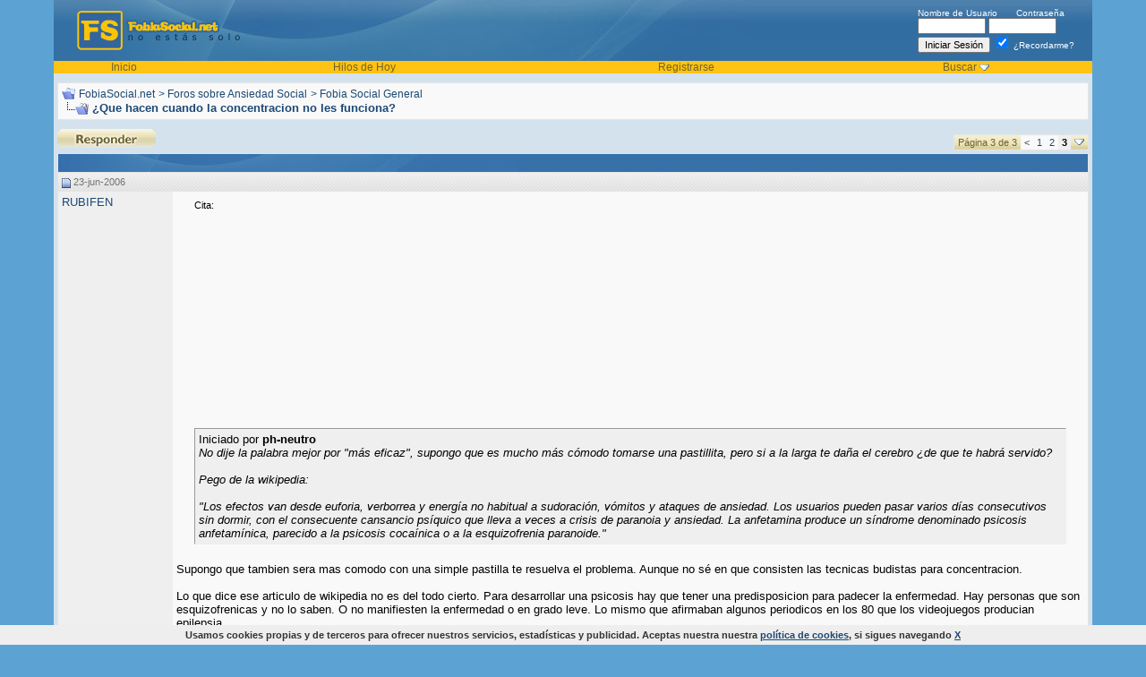

--- FILE ---
content_type: text/html; charset=ISO-8859-1
request_url: https://fobiasocial.net/que-hacen-cuando-la-concentracion-no-les-funciona-5656/pagina-3/
body_size: 23785
content:
<!DOCTYPE html PUBLIC "-//W3C//DTD XHTML 1.0 Transitional//EN" "http://www.w3.org/TR/xhtml1/DTD/xhtml1-transitional.dtd">
<html xmlns="http://www.w3.org/1999/xhtml" dir="ltr" lang="es">
<head>
<base href="https://fobiasocial.net/" /><!--[if IE]></base><![endif]-->
	<link rel="canonical" href="https://fobiasocial.net/que-hacen-cuando-la-concentracion-no-les-funciona-5656/pagina-3/" />
<!-- Global site tag (gtag.js) - Google Analytics -->
<script async src="https://www.googletagmanager.com/gtag/js?id=UA-1118499-1"></script>
<script>
  window.dataLayer = window.dataLayer || [];
  function gtag(){dataLayer.push(arguments);}
  gtag('js', new Date());

  gtag('config', 'UA-1118499-1');
</script>



<meta http-equiv="Content-Type" content="text/html; charset=ISO-8859-1" />
<meta name="generator" content="vBulletin 3.8.11" />

<meta name="keywords" content="¿Que,hacen,cuando,la,concentracion,no,les,funciona, ¿Que hacen cuando la concentracion no les funciona?, fobia social, fobias, foro, ansiedad, generalizada" />
<meta name="description" content="¿Que hacen cuando la concentracion no les funciona?. Cita: 
	 
	 
		 
			
				 
					Iniciado por  ph-neutro 
					
				 
				 No dije la palabra mejor por &quot;más eficaz&quot;, supongo que es mucho más cómodo tomarse una ... ¿Que hacen cuando la concentracion no les funciona?" />
<meta name="title" content="¿Que hacen cuando la concentracion no les funciona? - FobiaSocial.net" />

<!-- CSS Stylesheet -->
<style type="text/css" id="vbulletin_css">
/**
* vBulletin 3.8.11 CSS
* Style: 'Curvas'; Style ID: 10
*/
body
{
	background: #5CA3D4;
	color: #000000;
	font: 10pt verdana, geneva, lucida, 'lucida grande', arial, helvetica, sans-serif;
	margin: 0px;
	padding: 0px;
	width:100%; max-width:1200px; margin:0 auto 10px; 
}
a:link, body_alink
{
	color: #1c4874;
}
a:visited, body_avisited
{
	color: #1c4874;
}
a:hover, a:active, body_ahover
{
	color: #6e642f;
}
.page
{
	background: #D4E2ED;
	color: #000000;
}
td, th, p, li
{
	font: 10pt verdana, geneva, lucida, 'lucida grande', arial, helvetica, sans-serif;
}
.tborder
{
	background: #3671A9;
	color: #000000;
	border: 1px solid #e5e5e5;
}
.tcat
{
	background: #3671a9 url(images/curves/c1_21.jpg) no-repeat top left;
	color: #FFFFFF;
	font: bold 10pt verdana, geneva, lucida, 'lucida grande', arial, helvetica, sans-serif;
}
.tcat a:link, .tcat_alink
{
	color: #ffffff;
	text-decoration: none;
}
.tcat a:visited, .tcat_avisited
{
	color: #ffffff;
	text-decoration: none;
}
.tcat a:hover, .tcat a:active, .tcat_ahover
{
	color: #FFFF66;
	text-decoration: underline;
}
.thead
{
	background: #e6e6e6 url(images/curves/c1_23.jpg) repeat-x top left;
	color: #737373;
	font: bold 11px tahoma, verdana, geneva, lucida, 'lucida grande', arial, helvetica, sans-serif;
}
.thead a:link, .thead_alink
{
	color: #737373;
}
.thead a:visited, .thead_avisited
{
	color: #737373;
}
.thead a:hover, .thead a:active, .thead_ahover
{
	color: #333333;
}
.tfoot
{
	background: #D4E2ED;
	color: #6e642f;
}
.tfoot a:link, .tfoot_alink
{
	color: #6e642f;
}
.tfoot a:visited, .tfoot_avisited
{
	color: #6e642f;
}
.tfoot a:hover, .tfoot a:active, .tfoot_ahover
{
	color: #333333;
}
.alt1, .alt1Active
{
	background: #f9f9f9;
	color: #000000;
}
.alt1 a:link, .alt1_alink, .alt1Active a:link, .alt1Active_alink
{
	text-decoration: none;
}
.alt1 a:visited, .alt1_avisited, .alt1Active a:visited, .alt1Active_avisited
{
	text-decoration: none;
}
.alt1 a:hover, .alt1 a:active, .alt1_ahover, .alt1Active a:hover, .alt1Active a:active, .alt1Active_ahover
{
	text-decoration: underline;
}
.alt2, .alt2Active
{
	background: #EFEFEF;
	color: #000000;
}
.alt2 a:link, .alt2_alink, .alt2Active a:link, .alt2Active_alink
{
	text-decoration: none;
}
.alt2 a:visited, .alt2_avisited, .alt2Active a:visited, .alt2Active_avisited
{
	text-decoration: none;
}
.alt2 a:hover, .alt2 a:active, .alt2_ahover, .alt2Active a:hover, .alt2Active a:active, .alt2Active_ahover
{
	text-decoration: underline;
}
.inlinemod
{
	background: #FFFFCC;
	color: #000000;
}
.wysiwyg
{
	background: #F5F5FF;
	color: #000000;
	font: 10pt verdana, geneva, lucida, 'lucida grande', arial, helvetica, sans-serif;
	margin: 5px 10px 10px 10px;
	padding: 0px;
}
.wysiwyg a:link, .wysiwyg_alink
{
	color: #22229C;
}
.wysiwyg a:visited, .wysiwyg_avisited
{
	color: #22229C;
}
.wysiwyg a:hover, .wysiwyg a:active, .wysiwyg_ahover
{
	color: #FF4400;
}
textarea, .bginput
{
	font: 10pt verdana, geneva, lucida, 'lucida grande', arial, helvetica, sans-serif;
}
.bginput option, .bginput optgroup
{
	font-size: 10pt;
	font-family: verdana, geneva, lucida, 'lucida grande', arial, helvetica, sans-serif;
}
.button
{
	font: 11px verdana, geneva, lucida, 'lucida grande', arial, helvetica, sans-serif;
}
select
{
	font: 11px verdana, geneva, lucida, 'lucida grande', arial, helvetica, sans-serif;
}
option, optgroup
{
	font-size: 11px;
	font-family: verdana, geneva, lucida, 'lucida grande', arial, helvetica, sans-serif;
}
.smallfont
{
	font: 11px verdana, geneva, lucida, 'lucida grande', arial, helvetica, sans-serif;
}
.time
{
	color: #000000;
}
.navbar
{
	color: #1c4874;
	font: 12px verdana, geneva, lucida, 'lucida grande', arial, helvetica, sans-serif;
}
.navbar a:link, .navbar_alink
{
	color: #1c4874;
}
.navbar a:visited, .navbar_avisited
{
	color: #1c4874;
}
.navbar a:hover, .navbar a:active, .navbar_ahover
{
	color: #000000;
}
.highlight
{
	color: #FF0000;
	font-weight: bold;
}
.fjsel
{
	background: #3E5C92;
	color: #E0E0F6;
}
.fjdpth0
{
	background: #F7F7F7;
	color: #000000;
}
.panel
{
	background: #efefef;
	color: #000000;
	padding: 10px;
	border: 1px outset;
}
.panelsurround
{
	background: #f9f9f9;
	color: #000000;
}
legend
{
	color: #22229C;
	font: 11px tahoma, verdana, geneva, lucida, 'lucida grande', arial, helvetica, sans-serif;
}
.vbmenu_control
{
	background: #dbd2a0 url(images/curves/buttonbg.gif);
	color: #6e642f;
	font: bold 11px tahoma, verdana, geneva, lucida, 'lucida grande', arial, helvetica, sans-serif;
	padding: 3px 6px 3px 6px;
	white-space: nowrap;
}
.vbmenu_control a:link, .vbmenu_control_alink
{
	color: #6e642f;
	text-decoration: none;
}
.vbmenu_control a:visited, .vbmenu_control_avisited
{
	color: #6e642f;
	text-decoration: none;
}
.vbmenu_control a:hover, .vbmenu_control a:active, .vbmenu_control_ahover
{
	color: #6e642f;
	text-decoration: underline;
}
.vbmenu_popup
{
	background: #3671a9;
	color: #000000;
	border: 0px solid #3671a9;
}
.vbmenu_option
{
	background: #FFFFFF;
	color: #000000;
	font: 11px verdana, geneva, lucida, 'lucida grande', arial, helvetica, sans-serif;
	white-space: nowrap;
	cursor: pointer;
}
.vbmenu_option a:link, .vbmenu_option_alink
{
	color: #3671a9;
	text-decoration: none;
}
.vbmenu_option a:visited, .vbmenu_option_avisited
{
	color: #3671a9;
	text-decoration: none;
}
.vbmenu_option a:hover, .vbmenu_option a:active, .vbmenu_option_ahover
{
	color: #333333;
	text-decoration: none;
}
.vbmenu_hilite
{
	background: #3671a9;
	color: #FFFFFF;
	font: 11px verdana, geneva, lucida, 'lucida grande', arial, helvetica, sans-serif;
	white-space: nowrap;
	cursor: pointer;
}
.vbmenu_hilite a:link, .vbmenu_hilite_alink
{
	color: #FFFFFF;
	text-decoration: none;
}
.vbmenu_hilite a:visited, .vbmenu_hilite_avisited
{
	color: #FFFFFF;
	text-decoration: none;
}
.vbmenu_hilite a:hover, .vbmenu_hilite a:active, .vbmenu_hilite_ahover
{
	color: #FFFFFF;
	text-decoration: none;
}
/* ***** styling for 'big' usernames on postbit etc. ***** */
.bigusername { font-size: 14pt; }

/* ***** small padding on 'thead' elements ***** */
td.thead, th.thead, div.thead { padding: 4px; }

/* ***** basic styles for multi-page nav elements */
.pagenav a { text-decoration: none; }
.pagenav td { padding: 2px 4px 2px 4px; }

/* ***** de-emphasized text */
.shade, a.shade:link, a.shade:visited { color: #777777; text-decoration: none; }
a.shade:active, a.shade:hover { color: #FF4400; text-decoration: underline; }
.tcat .shade, .thead .shade, .tfoot .shade { color: #DDDDDD; }

/* ***** define margin and font-size for elements inside panels ***** */
.fieldset { margin-bottom: 6px; }
.fieldset, .fieldset td, .fieldset p, .fieldset li { font-size: 11px; }

#cookie-law {
    position: fixed;
    left: 0px;
    right: 0px;
    height: auto;
    z-index: 255;
    background: rgb(238, 238, 238);
    color: rgb(51, 51, 51);
    line-height: 11px;
    padding: 5px;
    font-family: verdana, arial, sans-serif;
    font-size: 10px;
    text-align: center;
    bottom: 0px;
    opacity: 1;
    }      
#cookie-law p{
    font-size: 11px;
    font-weight: bold;
    text-align: center;
    margin: 0;
    }
.headertxt, .headertxt a:link, .headertxt a:visited {
color:#ffffff;
font-size:10px;
}
.headertxt a:hover {
text-decoration:none;
}
.vbmenu_header {
background-color:#FFC313;
color:#6e642f;
font-size:12px;
}
.vbmenu_header a:link, .vbmenu_header a:visited {
color:#6e642f;
text-decoration:none;
}
.vbmenu_header a:hover {
text-decoration:underline;
}
.postbitfields {
font-family: verdana, geneva, lucida, 'lucida grande', arial, helvetica, sans-serif;
font-size: 11px;
background: #F9F9F9;
margin-bottom: 2px;
padding: 3px 3px 3px 3px;
border-top: 1px solid #A2A2A2;
border-right: 1px solid #A2A2A2;
border-left: 1px solid #A2A2A2;
border-bottom: 1px solid #A2A2A2;
}
.showavatar {
font-family: verdana, geneva, lucida, 'lucida grande', arial, helvetica, sans-serif;
font-size: 11px;
background: #F9F9F9;
margin-bottom: 2px;
padding: 3px 3px 13px 3px;
border-top: 1px solid #A2A2A2;
border-right: 1px solid #A2A2A2;
border-left: 1px solid #A2A2A2;
border-bottom: 1px solid #A2A2A2;
}

.postinfo {
font-size: 11px;
color: #24323b;
width: 165px;
text-align: left;
border: 1px solid #ced5d9;
margin-bottom:2px;
padding-left: 5px;
padding-right: 5px;
padding-top: 5px;
padding-bottom: 5px;}
</style>
<link rel="stylesheet" type="text/css" href="https://fobiasocial.net/clientscript/vbulletin_important.css?v=3811" />


<!-- / CSS Stylesheet -->

<script type="text/javascript" src="https://fobiasocial.net/clientscript/yui/yahoo-dom-event/yahoo-dom-event.js?v=3811"></script>
<script type="text/javascript" src="https://fobiasocial.net/clientscript/yui/connection/connection-min.js?v=3811"></script>
<script type="text/javascript">
<!--
var SESSIONURL = "s=c0aef9635146f340e3b59fd05bd0db2b&";
var SECURITYTOKEN = "guest";
var IMGDIR_MISC = "images/curves/misc";
var vb_disable_ajax = parseInt("0", 10);
// -->
</script>
<script type="text/javascript" src="https://fobiasocial.net/clientscript/vbulletin_global.js?v=3811"></script>
<script type="text/javascript" src="https://fobiasocial.net/clientscript/vbulletin_menu.js?v=3811"></script>


	<link rel="alternate" type="application/rss+xml" title="FobiaSocial.net RSS Feed" href="https://fobiasocial.net/external.php?type=RSS2" />
	
		<link rel="alternate" type="application/rss+xml" title="FobiaSocial.net - Fobia Social General - RSS Feed" href="https://fobiasocial.net/external.php?type=RSS2&amp;forumids=9" />
	


<script async src="https://pagead2.googlesyndication.com/pagead/js/adsbygoogle.js?client=ca-pub-0851430783004099"
     crossorigin="anonymous"></script><script type="text/javascript" src="https://fobiasocial.net/clientscript/ame.js" ></script><script type="text/javascript">
<!--
function vba_attach_win(threadid)
{
	openWindow('https://fobiasocial.net/misc.php?s=c0aef9635146f340e3b59fd05bd0db2b&amp;do=showattachments&t=' + threadid, 480, 300);
}
-->
</script><script type="text/javascript" src="https://fobiasocial.net/clientscript/ncode_imageresizer.js?v=1.0.2"></script>
<script type="text/javascript">
<!--
NcodeImageResizer.MODE = 'newwindow';

NcodeImageResizer.MAXWIDTH = 600;
NcodeImageResizer.MAXHEIGHT = 800;


NcodeImageResizer.MAXWIDTHSIGS = 400;
NcodeImageResizer.MAXHEIGHTSIGS = 100;

NcodeImageResizer.BBURL = 'https://fobiasocial.net';

vbphrase['ncode_imageresizer_warning_small'] = 'Click this bar to view the full image.';
vbphrase['ncode_imageresizer_warning_filesize'] = 'This image has been resized. Click this bar to view the full image. The original image is sized %1%2 and weights %3.';
vbphrase['ncode_imageresizer_warning_no_filesize'] = 'This image has been resized. Click this bar to view the full image. The original image is sized %1%2.';
vbphrase['ncode_imageresizer_warning_fullsize'] = 'Click this bar to view the small image.';
//-->
</script>

<style type="text/css">

table.ncode_imageresizer_warning {
background: #FFFFE1; 
color: #000000; 
border: 1px solid #CCCFFF; 
	cursor: pointer;
}

table.ncode_imageresizer_warning td {
	font-size: 10px;
	vertical-align: middle;
	text-decoration: none;
}

table.ncode_imageresizer_warning td.td1 {
	padding: 5px;
}

table.ncode_imageresizer_warning td.td1 {
	padding: 2px;
}

</style>
	<title> ¿Que hacen cuando la concentracion no les funciona? - Página 3 - FobiaSocial.net</title>
	<script type="text/javascript" src="https://fobiasocial.net/clientscript/vbulletin_post_loader.js?v=3811"></script>
	<style type="text/css" id="vbulletin_showthread_css">
	<!--
	
	#links div { white-space: nowrap; }
	#links img { vertical-align: middle; }
	-->
	</style>
</head>
<body onload="">

<!-- logo -->

<a name="top"></a>
<table border="0" width="100%" cellpadding="0" cellspacing="0" align="center">
<tr>
  <td style="background-color:#5CA3D4; background-position:right; background-repeat:repeat-y;" width="20">&nbsp;</td>
  <td style="background-color:#D4E2ED;"><table width="100%" style="background-image:url(images/curves/c1_04.jpg);" border="0" cellpadding="0" cellspacing="0" align="center">
      <tr>
        <td align="left" valign="top"><a href="https://fobiasocial.net/"><img src="https://fobiasocial.net/images/curves/c1_02.jpg" border="0" alt="FobiaSocial.net" /></a></td>
        <td width="100%">&nbsp;</td>
        <td valign="middle" style="padding-right:20px;" nowrap="nowrap" >
            <div class="headertxt">
              <form action="https://fobiasocial.net/login.php?do=login" method="post" onsubmit="md5hash(vb_login_password, vb_login_md5password, vb_login_md5password_utf, 0)">
                <script type="text/javascript" src="https://fobiasocial.net/clientscript/vbulletin_md5.js?v=3811"></script>
                <label for="navbar_username">Nombre de Usuario</label>
                &nbsp;&nbsp;&nbsp;&nbsp;&nbsp;
                <label for="navbar_password">Contraseña</label>
                <br />
                <input type="text" class="bginput" style="font-size: 11px" name="vb_login_username" id="navbar_username" size="10" accesskey="u" tabindex="101" />
                <input type="password" class="bginput" style="font-size: 11px" name="vb_login_password" id="navbar_password" size="10" accesskey="p" tabindex="102" />
                <br />
                <input type="submit" class="button" value="Iniciar Sesión" tabindex="104" title="Escribe tu nombre de usuario y contraseña en los campos para iniciar la sesión o pulsa el botón 'registrarse' para crear un perfil." accesskey="s" />
                <label for="cb_cookieuser_navbar">
                <input type="checkbox" checked="checked" name="cookieuser" value="1" tabindex="103" id="cb_cookieuser_navbar" accesskey="c" />
                ¿Recordarme?</label> 

                <input type="hidden" name="s" value="c0aef9635146f340e3b59fd05bd0db2b" />
	<input type="hidden" name="securitytoken" value="guest" />
                <input type="hidden" name="do" value="login" />
                <input type="hidden" name="vb_login_md5password" />
                <input type="hidden" name="vb_login_md5password_utf" />
              </form>

              <!-- / login form -->
            </div>

          </td>
      </tr>
      <tr>
        <td colspan="3" valign="top"><table border="0" width="100%" cellpadding="0" cellspacing="0">
            <tr align="center">





                <td class="vbmenu_header"><a href="/">Inicio</a></td>

 
                    <td class="vbmenu_header"><a href="https://fobiasocial.net/search.php?do=getdaily" accesskey="2">Hilos de Hoy</a></td>
                  


              
                <td class="vbmenu_header"><a href="https://fobiasocial.net/register.php" rel="nofollow">Registrarse</a></td>
              

  
                
                  <td id="navbar_search" class="vbmenu_header"><a href="https://fobiasocial.net/search.php" accesskey="4" rel="nofollow">Buscar</a>
                    <script type="text/javascript"> vbmenu_register("navbar_search"); </script></td>
                
                

              
                
                
              

   


              
          
            </tr>
          </table></td>
      </tr>
    </table>
    <!-- /logo -->
<!-- content table -->
    <table border="0" width="100%" cellpadding="0" cellspacing="0">
 
<tr>
    <td>&nbsp;</td>
      <td>

<!-- open content container -->

<div align="center">
	<div class="page" style="width:100%; text-align:left">
		<div style="padding:0px 0px 0px 0px" align="left">










<div style="margin-bottom:10px;"></div>


<!-- breadcrumb, login, pm info -->
<table class="tborder" cellpadding="4" cellspacing="0" border="0" width="100%" align="center" style="margin-bottom: 10px;">
<tr>
	<td class="alt1" width="100%">
		
			<table cellpadding="0" cellspacing="0" border="0">
			<tr valign="bottom">
				<td><a href="https://fobiasocial.net/que-hacen-cuando-la-concentracion-no-les-funciona-5656/pagina-3/#" onclick="history.back(1); return false;"><img src="https://fobiasocial.net/images/curves/misc/navbits_start.gif" alt="Retroceder" border="0" /></a></td>
				<td>&nbsp;</td>
				<td width="100%"><span class="navbar"><a href="https://fobiasocial.net/" accesskey="1">FobiaSocial.net</a></span> 
	<span class="navbar">&gt; <a href="https://fobiasocial.net/foros-sobre-ansiedad-social/">Foros sobre Ansiedad Social</a></span>


	<span class="navbar">&gt; <a href="https://fobiasocial.net/fobia-social-general/">Fobia Social General</a></span>

</td>
			</tr>
			<tr>
				<td class="navbar" style="font-size:10pt; padding-top:1px" colspan="3"><a href="https://fobiasocial.net/que-hacen-cuando-la-concentracion-no-les-funciona-5656/pagina-3/"><img class="inlineimg" src="https://fobiasocial.net/images/curves/misc/navbits_finallink_ltr.gif" alt="Actualizar esta página" border="0" /></a> <strong>
	 ¿Que hacen cuando la concentracion no les funciona?

</strong></td>
			</tr>
		</table>

		
	</td>
</tr>

</table>



<!-- / breadcrumb, login, pm info -->





<!-- NAVBAR POPUP MENUS -->

	
	
	
	<!-- header quick search form -->
	<div class="vbmenu_popup" id="navbar_search_menu" style="display:none;margin-top:3px" align="left">
		<table cellpadding="4" cellspacing="1" border="0">
	<tr>
			<td class="thead">Buscar en los Foros</td>
		</tr>
		<tr>
			<td class="vbmenu_option" title="nohilite">
				<form action="https://fobiasocial.net/search.php?do=process" method="post">

					<input type="hidden" name="do" value="process" />
					<input type="hidden" name="quicksearch" value="1" />
					<input type="hidden" name="childforums" value="1" />
					<input type="hidden" name="exactname" value="1" />
					<input type="hidden" name="s" value="c0aef9635146f340e3b59fd05bd0db2b" />
					<input type="hidden" name="securitytoken" value="guest" />
					<div><input type="text" class="bginput" name="query" size="25" tabindex="1001" /><input type="submit" class="button" value="Ir" tabindex="1004" /></div>
					<div style="margin-top:4px">
						<label for="rb_nb_sp0"><input type="radio" name="showposts" value="0" id="rb_nb_sp0" tabindex="1002" checked="checked" />Mostrar Temas</label>
						&nbsp;
						<label for="rb_nb_sp1"><input type="radio" name="showposts" value="1" id="rb_nb_sp1" tabindex="1003" />Mostrar Mensajes</label>
					</div>
				</form>
			</td>
		</tr>
	
		
		<tr>
			<td class="vbmenu_option"><a href="https://fobiasocial.net/search.php" accesskey="4" rel="nofollow">Búsqueda Avanzada</a></td>
		</tr>

		
		</table>
	</div>
	<!-- / header quick search form -->
	

	
	
<!-- / NAVBAR POPUP MENUS -->


<!-- PAGENAV POPUP -->
	<div class="vbmenu_popup" id="pagenav_menu" style="display:none">
		<table cellpadding="4" cellspacing="1" border="0">
		<tr>
			<td class="thead" nowrap="nowrap">Ir a la Página...</td>
		</tr>
		<tr>
			<td class="vbmenu_option" title="nohilite">
			<form action="https://fobiasocial.net/" method="get" onsubmit="return this.gotopage()" id="pagenav_form">
				<input type="text" class="bginput" id="pagenav_itxt" style="font-size:11px" size="4" />
				<input type="button" class="button" id="pagenav_ibtn" value="Ir" />
			</form>
			</td>
		</tr>
		</table>
	</div>
<!-- / PAGENAV POPUP -->




<table align="center" class="page" cellspacing="0" cellpadding="0" width="100%">
	<tr valign="top">
		
		
			<td valign="top">
				







<a name="poststop" id="poststop"></a>

<!-- controls above postbits -->
<table cellpadding="0" cellspacing="0" border="0" width="100%" style="margin-bottom:3px">
<tr valign="bottom">
	
		<td class="smallfont">
<a href="https://fobiasocial.net/newreply.php?do=newreply&amp;noquote=1&amp;p=85117" rel="nofollow"><img src="https://fobiasocial.net/images/curves/buttons/reply.gif" alt="Respuesta" border="0" /></a></td>
	
	<td align="right"><div class="pagenav" align="right">
<table class="tborder" cellpadding="3" cellspacing="0" border="0">
<tr>
	<td class="vbmenu_control" style="font-weight:normal">Página 3 de 3</td>
	
	<td class="alt1"><a rel="prev" class="smallfont" href="https://fobiasocial.net/que-hacen-cuando-la-concentracion-no-les-funciona-5656/pagina-2/" title="Página Anterior - Resultados del 11 al 20 de 30">&lt;</a></td>
	<td class="alt1"><a class="smallfont" href="https://fobiasocial.net/que-hacen-cuando-la-concentracion-no-les-funciona-5656/" title="Mostrar resultados del 1 al 10 de 30">1</a></td><td class="alt1"><a class="smallfont" href="https://fobiasocial.net/que-hacen-cuando-la-concentracion-no-les-funciona-5656/pagina-2/" title="Mostrar resultados del 11 al 20 de 30">2</a></td>	<td class="alt2"><span class="smallfont" title="Mostrando resultados del 21 al 30 de 30"><strong>3</strong></span></td>
 
	
	
	<td class="vbmenu_control" title="showthread.php?s=c0aef9635146f340e3b59fd05bd0db2b&amp;t=5656"><a name="PageNav"></a></td>
</tr>
</table>
</div></td>
</tr>
</table>
<!-- / controls above postbits -->

<!-- toolbar -->
<table class="tborder" cellpadding="4" cellspacing="0" border="0" width="100%" align="center" style="border-bottom-width:0px">
<tr>
	<td class="tcat" width="100%">
		<div class="smallfont">
		
		&nbsp;
		</div>
	</td>







	
	

	

</tr>
</table>
<!-- / toolbar -->



<!-- end content table -->

<!-- / end content table -->





<div id="posts"><!-- post #85117 -->

	
	<div id="edit85117" style="padding:0px 0px 4px 0px">
	<!-- this is not the last post shown on the page -->



<table id="post85117" class="tborder" cellpadding="4" cellspacing="0" border="0" width="100%" align="center">
<tr>
	
		<td class="thead" style="font-weight:normal; border: 0px solid #3671A9; border-right: 0px" >
			<!-- status icon and date -->
			<a name="post85117"><img class="inlineimg" src="https://fobiasocial.net/images/curves/statusicon/post_old.gif" alt="Antiguo" border="0" /></a>
			23-jun-2006
			
			<!-- / status icon and date -->
		</td>
		<td class="thead" style="font-weight:normal; border: 0px solid #3671A9; border-left: 0px" align="right">
			&nbsp;
		
			
		</td>
	
</tr>
<tr valign="top">


<td class="alt2" width="120" rowspan="2" style="border: 0px solid #3671A9; border-top: 0px; border-bottom: 0px">


			<div id="postmenu_85117">
				
				<a rel="nofollow" class="username" href="https://fobiasocial.net/member.php?u=7551">RUBIFEN</a>
				
				
			</div>

			


				
				
				
<br />
				
				<div>    </div>
			</div>

	</td>
	
	<td class="alt1" id="td_post_85117" style="border-right: 0px solid #3671A9">
	
		
		



		<!-- message -->
		<div id="post_message_85117">
			
<div style="float: right; margin: 0px 0px 5px 5px">
<script async src="//pagead2.googlesyndication.com/pagead/js/adsbygoogle.js"></script>
<!-- fs integrado mensaje 300x250, creado 7/04/10 -->
<ins class="adsbygoogle"
     style="display:inline-block;width:300px;height:250px"
     data-ad-client="ca-pub-0851430783004099"
     data-ad-slot="9864343249"></ins>
<script>
(adsbygoogle = window.adsbygoogle || []).push({});
</script>
</div>


			<div style="margin:20px; margin-top:5px; ">
	<div class="smallfont" style="margin-bottom:2px">Cita:</div>
	<table cellpadding="4" cellspacing="0" border="0" width="100%">
	<tr>
		<td class="alt2" style="border:1px inset">
			
				<div>
					Iniciado por <strong>ph-neutro</strong>
					
				</div>
				<div style="font-style:italic">No dije la palabra mejor por &quot;más eficaz&quot;, supongo que es mucho más cómodo tomarse una pastillita, pero si a la larga te daña el cerebro ¿de que te habrá servido?<br />
<br />
Pego de la wikipedia: <br />
<br />
&quot;Los efectos van desde euforia, verborrea y energía no habitual a sudoración, vómitos y ataques de ansiedad. Los usuarios pueden pasar varios días consecutivos sin dormir, con el consecuente cansancio psíquico que lleva a veces a crisis de paranoia y ansiedad. La anfetamina produce un síndrome denominado psicosis anfetamínica, parecido a la psicosis cocaínica o a la esquizofrenia paranoide.&quot;</div>
			
		</td>
	</tr>
	</table>
</div>Supongo que tambien sera mas comodo con una simple pastilla te resuelva el problema. Aunque no sé en que consisten las tecnicas budistas para concentracion. <br />
<br />
Lo que dice ese articulo de wikipedia no es del todo cierto. Para desarrollar una psicosis hay que tener una predisposicion para padecer la enfermedad. Hay personas que son esquizofrenicas y no lo saben. O no manifiesten la enfermedad o en grado leve. Lo mismo que afirmaban algunos periodicos en los 80 que los videojuegos producian epilepsia. <br />
<br />
A parte que me parece que te confundes o por ignorancia, crees que todas las anfetaminas son lo mismo. Pero hay diferencias notables en cuanto efectos. Por ejemplo, la mentanfetamina es un estimulante-euforizante parecido a la cocaina. Es el que habla ese parrafo y que la gente usa con fines recreativos. La anfetamina es un estimulante y se usa para aumentar el rendimiento y concentracion. Y el extasis es otra anfetamina que lo unico que comparte en comun es su efecto estimulante. Y hay otras muchas mas. <br />
<br />
<div style="margin:20px; margin-top:5px; ">
	<div class="smallfont" style="margin-bottom:2px">Cita:</div>
	<table cellpadding="4" cellspacing="0" border="0" width="100%">
	<tr>
		<td class="alt2" style="border:1px inset">
			
				<div>
					Iniciado por <strong>ph-neutro</strong>
					
				</div>
				<div style="font-style:italic">Supongo que por unas veces no pasará nada, pero si empiezas querrás seguir, como con cualquier otra droga. Nunca he creído en las soluciones fáciles.</div>
			
		</td>
	</tr>
	</table>
</div>Aunque no lo creas no son adictivas. En realidad depende de la naturaleza del individuo. Hay personas que son propensas al consumo de drogas o lo que sea compulsivo, por ejemplo los alcoholicos. No he visto a nadie decir que el alcohol sea aditivo. En el caso de estas drogas se aprovechan de la ignorancia de la gente, al ser una droga mucho menos extendida que el alcohol. <br />
<br />
No gano nada convenciendote de lo beneficiosos que son. Solo informo a la gente de que hay sustancia que aumenta sustancialmente la concentracion. Porque seguramente la mayoria de la gente no lo sepa. Como me pasaba a mi hace unos años, no tenia ni idea que existiera algo asi. Lo que habia oido sobre las anfetaminas que era una droga de abuso. Y tambien oido vagamente que lo utilizaban los estudiantes &quot;para estudiar por las noches&quot; porque les mantenia despiertos. Lo cual no es del todo cierto. <br />
<br />
Yo comprendo tu excepticismo viendo los tratamientos para FS no son plenamente satisfactorios o de dudosa eficacia y con mucho incovenientes en muchos casos. Pero hay otros tratamientos en medicina que son eficaces. En este caso, para tratar el deficit de atencion es uno de ellos. Aunque puede haber casos que no respondan bien. Pero no es el caso de la gran mayoria de personas.<br />
 <br />
<div style="margin:20px; margin-top:5px; ">
	<div class="smallfont" style="margin-bottom:2px">Cita:</div>
	<table cellpadding="4" cellspacing="0" border="0" width="100%">
	<tr>
		<td class="alt2" style="border:1px inset">
			
				<div>
					Iniciado por <strong>ph-neutro</strong>
					
				</div>
				<div style="font-style:italic">Edito: y por cierto, ¿quien crees que se concentra mejor? ¿el dalai lama o un pastillero colocado de anfetaminas?</div>
			
		</td>
	</tr>
	</table>
</div>Sin dudarlo un individuo bajo los efectos una alguna anfetamina como el metilfedinato o la anfetamina pero en dosis moderadas. Para serte sincero los lamas y dalai lamas me parecen unos cantamañanas como cualquier otra religion. Supongo que algo puede ser util. Pero de eficacia limitada. Porque sino todo el mundo lo usaria. Por lo que veo su &quot;ciencia&quot; les de poco sirve. Veo que se ponen enfermos como todo el mundo, se mueren como todo el mundo y tambien perdieron su pais. No veo que tengan nada de especial.
		</div>
		<!-- / message -->

		

		
		






<tr>
<td class="alt1" valign="bottom" height="100%"style="border-right: 0px solid #3671A9">
		
		
		


		

		</td>
</tr>
<tr>
	<td class="alt2" style="border: 0px solid #3671A9; border-top: 0px">
		


		
		
		
		
		&nbsp;
	</td>
	
	<td class="alt1" align="right" style="border: 0px solid #3671A9; border-left: 0px; border-top: 0px">
	
		<!-- controls -->
		
		
		
		
		
		
		
		
		
			
		
		
		<!-- / controls -->
	</td>
</tr>
</table>


<!-- post 85117 popup menu -->

<!-- / post 85117 popup menu -->



<div style="padding: 0px 0px 0px 0px">

<table class="tborder" cellpadding="4" cellspacing="0" border="0" width="100%" align="center">
<tr>
<td class="alt2" width="120"></td>
	<td class="alt1">


<script async src="//pagead2.googlesyndication.com/pagead/js/adsbygoogle.js"></script>
<!-- fs sky primer post no registrados -->
<ins class="adsbygoogle"
     style="display:inline-block;width:728px;height:90px"
     data-ad-client="ca-pub-0851430783004099"
     data-ad-slot="8462657771"></ins>
<script>
(adsbygoogle = window.adsbygoogle || []).push({});
</script>
</td>
</tr>
</table>
</div>



	</div>
	

<!-- / post #85117 --><!-- post #85119 -->

	
	<div id="edit85119" style="padding:0px 0px 4px 0px">
	<!-- this is not the last post shown on the page -->



<table id="post85119" class="tborder" cellpadding="4" cellspacing="0" border="0" width="100%" align="center">
<tr>
	
		<td class="thead" style="font-weight:normal; border: 0px solid #3671A9; border-right: 0px" >
			<!-- status icon and date -->
			<a name="post85119"><img class="inlineimg" src="https://fobiasocial.net/images/curves/statusicon/post_old.gif" alt="Antiguo" border="0" /></a>
			23-jun-2006
			
			<!-- / status icon and date -->
		</td>
		<td class="thead" style="font-weight:normal; border: 0px solid #3671A9; border-left: 0px" align="right">
			&nbsp;
		
			
		</td>
	
</tr>
<tr valign="top">


<td class="alt2" width="120" rowspan="2" style="border: 0px solid #3671A9; border-top: 0px; border-bottom: 0px">


			<div id="postmenu_85119">
				
				<a rel="nofollow" class="username" href="https://fobiasocial.net/member.php?u=7551">RUBIFEN</a>
				
				
			</div>

			


				
				
				
<br />
				
				<div>    </div>
			</div>

	</td>
	
	<td class="alt1" id="td_post_85119" style="border-right: 0px solid #3671A9">
	
		
		



		<!-- message -->
		<div id="post_message_85119">
			
			<div style="margin:20px; margin-top:5px; ">
	<div class="smallfont" style="margin-bottom:2px">Cita:</div>
	<table cellpadding="4" cellspacing="0" border="0" width="100%">
	<tr>
		<td class="alt2" style="border:1px inset">
			
				<div>
					Iniciado por <strong>mito</strong>
					
				</div>
				<div style="font-style:italic">No creo que mi expediente hubiera mejorado tomando esas cosas, de todas formas es un poco tarde para hacerlo porque acabo de terminar la carrera.<br />
Existen varias razones por las que yo nunca he tomado anfetas y cosas así. <br />
La primera es que yo estoy enferma.  Por ese motivo durante años he tenido que tomar una medicación muy fuerte y te aseguro que cuando te tienes que tomar 3 pastillas diarias por obligación se te quitan las ganas de tomar ninguna más. <br />
La segunda, deriva de la primera. Con la medicación que yo tomaba, si me hubiera tomado algo más, ahora estaría muerta y creo que eso es un poco incompatible con los estudios.<br />
Y tercero, yo soy una luchadora, no voy a tomar nada para que las cosas sean más fáciles. Me parece una cobardía tremenda. Yo entiendo que hay personas que de verdad tienen deficit de atención pero lo que esas personas tienen que hacer es ir al médico. Pero lo que no se puede pretender es estar todo el año a la bartola y luego hartarte de pastillas. Si has sido un vago apechuga con las consecuencias y espabila la próxima vez. Que tu espediente no es tan bueno...pues haberlo pensado antes.<br />
Mi expediente no es tan bueno debido a mi enfermedad pero si uno está sano no tiene ninguna excusa para no trabajar. Porque si yo lo he hecho estando enferma, cualquiera puede hacerlo estando sano. OK?</div>
			
		</td>
	</tr>
	</table>
</div>Veo en tu respuesta y la de ph-neutro un monton de prejuicios. No sé que clase de medicacion usabas. Pero algunas anfetaminas se puede usar con medicacion, no son tan estresante para el cuerpo como crees, si se usan en dosis moderadas. Diria que son farmacos seguros, si se utilizan adecuadamente. Hay medicinas mucho mas dañinas para el cuerpo y a nadie le importa. <br />
<br />
Te hablo de mi caso. La unica anfetamina que he probado es el metilfedinato y las dosis que recomienda el fabricante. Con eso rendia en una noche lo mismo que varias semanas de estudio.Y eso es asi.
		</div>
		<!-- / message -->

		

		
		






<tr>
<td class="alt1" valign="bottom" height="100%"style="border-right: 0px solid #3671A9">
		
		
		


		

		</td>
</tr>
<tr>
	<td class="alt2" style="border: 0px solid #3671A9; border-top: 0px">
		


		
		
		
		
		&nbsp;
	</td>
	
	<td class="alt1" align="right" style="border: 0px solid #3671A9; border-left: 0px; border-top: 0px">
	
		<!-- controls -->
		
		
		
		
		
		
		
		
		
			
		
		
		<!-- / controls -->
	</td>
</tr>
</table>


<!-- post 85119 popup menu -->

<!-- / post 85119 popup menu -->




	</div>
	

<!-- / post #85119 --><!-- post #85120 -->

	
	<div id="edit85120" style="padding:0px 0px 4px 0px">
	<!-- this is not the last post shown on the page -->



<table id="post85120" class="tborder" cellpadding="4" cellspacing="0" border="0" width="100%" align="center">
<tr>
	
		<td class="thead" style="font-weight:normal; border: 0px solid #3671A9; border-right: 0px" >
			<!-- status icon and date -->
			<a name="post85120"><img class="inlineimg" src="https://fobiasocial.net/images/curves/statusicon/post_old.gif" alt="Antiguo" border="0" /></a>
			23-jun-2006
			
			<!-- / status icon and date -->
		</td>
		<td class="thead" style="font-weight:normal; border: 0px solid #3671A9; border-left: 0px" align="right">
			&nbsp;
		
			
		</td>
	
</tr>
<tr valign="top">


<td class="alt2" width="120" rowspan="2" style="border: 0px solid #3671A9; border-top: 0px; border-bottom: 0px">


			<div id="postmenu_85120">
				
				<a rel="nofollow" class="username" href="https://fobiasocial.net/member.php?u=7551">RUBIFEN</a>
				
				
			</div>

			


				
				
				
<br />
				
				<div>    </div>
			</div>

	</td>
	
	<td class="alt1" id="td_post_85120" style="border-right: 0px solid #3671A9">
	
		
		



		<!-- message -->
		<div id="post_message_85120">
			
			Os dejo una copia del prospecto del rubifen para que tengais mas conocimiento de causa de lo que estais hablando.<br />
<br />
Nombre:	 RUBIFEN<br />
Presentación: 	20 MG 30 COMPRIMIDOS<br />
Precio:	.-Pts./ 4.96.-Eu.<br />
Grupo terapéutico:	N06BA - SIMPATICOMIMETICOS DE ACCION CENTRAL<br />
Laboratorio: 	RUBIO<br />
Comentarios:<br />
MECANISMO DE ACCION:<br />
El Clorhidrato de Metilfenidato es un estimulante débil del sistema nervioso central (SNC) con efectos más destacados sobre las actividades mentales que sobre las motoras. Su mecanismo de acción en el hombre no se conoce completamente, pero se cree que bloquea la recaptación de noradrenalina y dopamina en la neurona presináptica, e incrementa la liberación de estas monoaminas en el espacio extraneuronal. El Metilfenidato es una mezcla racémica constituida por el d-isómero y el l-isómero.<br />
El mecanismo por el cual ejerce sus efectos mentales y de comportamiento en niños no está claramente establecido, tampoco hay evidencia concluyente que demuestre como estos efectos están en relación con el sistema nervioso central.<br />
FARMACOCINETICA:<br />
- Absorción: metilfenidato se absorbe rápida y casi completamente. Debido al extenso metabolismo de primer paso, su disponibilidad sistémica es de solo un 30%. La concentración plasmática máxima de aproximadamente 9 ng/ml se alcanza 1-2 horas después de la administración. La concentración plasmática máxima presenta una considerable variabilidad interindividual. El área bajo la curva de la concentración plásmatica (AUC), así como la concentración plasmática máxima (Cmax) son proporcionales a las dosis administradas. La duración de la acción es de 3-6 h<br />
- Alimentos: La administración junto con la comida acelera su absorción, pero no tiene influencia alguna sobre la cantidad absorbida.<br />
<br />
- Distribución: En sangre, el metilfenidato y sus metabolitos se distribuyen en el plasma (57%) y en los eritrocitos (43%). El metilfenidato y sus metabolitos se unen poco a las proteínas plasmáticas (10-33%). El volumen de distribución aparente es de 15,2 l/kg.<br />
<br />
- Metabolismo: La biotransformación del metilfenidato es rápida y extensa. La concentración plasmática máxima del ácido 2-fenil-2-piperidilacético (PPAA) se alcanza aproximadamente 2 horas después de la administración de metilfenidato y es 30-50 veces superior a la del fármaco inalterado. La vida media de PPAA es aproximadamente dos veces la de metilfenidato y el aclaramiento sistémico es de 0,17 l/h/Kg. Solamente se detectan pequeñas cantidades de metabolitos hidroxilados (hidroximetilfenidato y ácido hidroxiritalínico). La actividad terapéutica parece ser principalmente debida al compuesto original.<br />
<br />
- Eliminación: se elimina del plasma, con una vida media de 2 horas, y el aclaramiento sistémico es de 10 L/h/kg. La principal parte de la dosis administrada se elimina por la orina (un 95%), el resto por las heces en forma de metabolitos. El metilfenidato inalterado aparece en la orina solo en pequeñas cantidades. La mayor proporción de la dosis se elimina en la orina en forma de PPAA.<br />
<br />
Características en los pacientes:<br />
- Niños: No hay diferencias aparentes en el comportamiento farmacocinético del metilfenidato en niños hiperactivos y en voluntarios sanos adultos.<br />
- Insuficiencia renal: Los resultados de eliminación de pacientes con función renal normal sugieren que la excreción renal de metilfenidato inalterado apenas se modifica en caso de insuficiencia renal. Sin embargo, la excreción renal de PPAA puede estar disminuida.<br />
<br />
INDICACIONES:<br />
<br />
- TRASTORNO HIPERCINETICO CON DEFICIT DE LA ATENCIÓN: Trastorno por déficit de atención con hiperactividad (TDAH) en niños (de edad superior a 6 años) y adolescentes, como parte de una estrategia terapéutica global:<br />
Está indicado como parte de un programa de tratamiento global para el trastorno por déficit de atención con hiperactividad (TDAH) en niños (de edad superior a 6 años) y adolescentes cuando otras medidas correctivas se han mostrado insuficientes<br />
El tratamiento con metildenidato no está indicado en todos los niños con este síndrome y la decisión de administrar este fármaco debe estar basada en la evaluación completa de la gravedad y cronicidad de los síntomas del niño en relación con su edad.<br />
- NARCOLEPSIA: Como parte de una estrategia terapéutica global.<br />
POSOLOGIA:<br />
Debe iniciarse con una dosis baja e ir aumentando gradualmente, a intervalos semanales, hasta alcanzar una dosis eficaz y bien tolerada. Debe tenerse en cuenta mantener la dosis tan baja como sea posible.<br />
No se recomiendan dosis superiores a 60 mg diarios.<br />
Si no se observa una mejoría de los síntomas, tras ajustar adecuadamente la dosificación durante 1 mes, deberá suspenderse el tratamiento.<br />
Si los síntomas se intensifican o se producen efectos adversos, la dosis debe disminuirse o, en caso necesario, abandonar el tratamiento.<br />
- Trastorno por déficit de atención con hiperactividad en niños mayores de 6 años y adolescentes: Iniciar con 5 mg una o dos veces al día (en el desayuno y comida), incrementando la dosis y la frecuencia de la administración, si se considera necesario, a razón de 5-10 mg semanalmente. No se recomiendan dosis superiores a 60 mg diarios. La dosis total diaria debería administrarse en varias tomas.<br />
Los pacientes incapaces de conciliar el sueño si el fármaco se administra a una hora tardía, deben tomar la última dosis antes de las 4 de la tarde. Si el efecto del fármaco desaparece demasiado pronto al anochecer, puede producirse alteración en el comportamiento o imposibilidad de conciliar el sueño. Una dosis pequeña adicional al acostarse puede solventar este efecto.<br />
Nota: Puede ser conveniente suspender periódicamente el tratamiento con metilfenidato para evaluar el estado del niño. Es posible que la mejoría persista incluso cuando el fármaco deja de administrarse durante un tiempo o permanentemente.<br />
El tratamiento no debe prolongarse durante tiempo ilimitado. El tratamiento con el fármaco se suspende durante o después de la pubertad. Cuando un niño en tratamiento con metilfenidato muestre mejoría y su estado parezca estable, el tratamiento se puede suspender periódicamente para evaluar la necesidad de continuarlo.<br />
Narcolepsia: 10-60 mg al día. La dosis diaria media es de 20-30 mg administrada en 2-3 veces. Esta dosificación también se administra a niños con narcolepsia.<br />
En esta condición, es importante mantener el mismo ritmo día-noche con períodos de tiempo fijados. La medicación debe ajustarse para adecuar este ritmo y la última dosis debería administrarse antes de las 4-6 de la tarde para evitar posibles alteraciones del sueño.<br />
Si el efecto es inadecuado, deberá considerarse un cambio en la medicación antes de aumentar excesivamente la dosificación. Pueden ser necesarias dosis de hasta 80 mg al día.<br />
- Normas para la correcta administración: puede administrarse tanto en presencia como en ausencia de alimentos.<br />
Los pacientes incapaces de conciliar el sueño si el fármaco se administra a una hora tardía, deben tomar la última dosis antes de las 4 de la tarde. Si el efecto del fármaco desaparece demasiado pronto al anochecer, puede producirse alteración en el comportamiento o imposibilidad de conciliar el sueño. Una dosis pequeña adicional al acostarse puede solventar este efecto.<br />
<br />
INTERFERENCIAS:<br />
- Antidepresivos IMAO: hay estudios con otros simpaticomiméticos de acción indirecta en los que se ha registrado potenciación de la toxicidad, con parición de crisis hipertensivas, por posible adición de sus efectos sobre los niveles de catecolaminas.<br />
- Antidepresivos tricíclicos (desipramina, imipramina): hay estudios en los que se ha registrado aumento de los niveles plasmáticos de antidepresivo, con posible potenciación de su acción y/o toxicidad, por inhibición de su metabolismo hepático.<br />
- Fenitoína: hay algún estudio en el que se ha registrado aumento de los niveles plasmáticos de fenitoína, con potenciación de su toxicidad, por posible inhibición de su metabolismo hepático.<br />
- Ketamina: hay un estudio en el que se ha registrado inhibición del efecto anestésico de ketamina y un aumento en la incidencia de efectos adversos, por posible antagonismo farmacológico.<br />
- Reserpina: hay estudios con otros simpaticomiméticos de acción indirecta en los que se ha registrado inhibición de su efecto, por antagonismo de sus efectos sobre los niveles de noradrenalina.<br />
- Anestésicos halogenados: debido al riesgo de que se produzca un incremento inesperado de la presión sanguínea, en caso de intervención quirúrgica no deberá administrarse metilfenidato el día en que ésta deba llevarse a cabo.<br />
- Alcohol: El alcohol puede exacerbar las reacciones adversas sobre el SNC de los fármacos psicoestimulantes. Por tanto, se recomienda a los pacientes que se abstengan de ingerir alcohol durante el tratamiento.<br />
- Los fármacos que alcalinizan la orina (incluyendo a la acetazolamina, diuréticos tiazídicos y bicarbonato sódico) pueden retrasar la excreción de anfetaminas, por lo que los efectos se prolongan.<br />
- Antiácidos: La administración de antiácidos empeora significativamente la absorción del metilfenidato.<br />
- Anticuagulantes orales: Metilfenidato puede inhibir el metabolismo de los anticoagulantes cumarínicos. se aconseja vigilar el tiempo de protrombina.<br />
El metilfenidato puede alterar los valores de las siguientes determinaciones analíticas:<br />
- Sangre: aumento (biológico) de transaminasas (AST) y bilirrubina.<br />
<br />
EFECTOS ADVERSOS:<br />
Los efectos adversos más frecuentes son NERVIOSISMO e INSOMNIO y se observan al inicio del tratamiento, pero se controlan disminuyendo la dosis o suprimiendo la dosis del anochecer.<br />
También es frecuente la ANOREXIA transitoria.<br />
Otras reacciones adversas son, en función de su frecuencia de aparición:<br />
- Sistema Nervioso: Frecuente (&lt;1%): CEFALEA, SOMNOLENCIA, MAREO, DISCINESIA. Raramente (&lt;0.1%): PRESBICIA y VISION BORROSA. Muy raramente (&lt;0.01%): HIPERACTIVIDAD, CONVULSIONES, CALAMBRES MUSCULARES, COREA ( movimientos coreo-atetóides), TICS o exacerbación de los tics preexistentes, SINDROME DE GILLES TOURETTE, PSICOSIS tóxica (algunas veces con alucinación visual o táctil), DEPRESION transitoria, ARTERITIS y/o OCLUSION VASCULAR.<br />
Muy raramente se han recibido informes de SINDROME NEUROLEPTICO MALIGNO. En la mayoría de estos casos los pacientes también habían recibido otros fármacos. No está claro el papel de metilfenidato en estos casos.<br />
- Gastrointestinal: Frecuente (&lt;1%): DOLOR ABDOMINAL, NAUSEAS y VOMITOS al iniciar el tratamiento, que puede aliviarse mediante la ingesta concomitante de comida. SEQUEDAD DE BOCA. Muy raramente (&lt;0.01%): Función hepática anormal, INCREMENTO DE LOS VALORES DE TRANSAMINASAS, muy rara vez, ENCEFALOPATIA HEPATICA.<br />
- Sistema cardiovascular: Frecuente (&lt;1%): TAQUICARDIA, PALPITACIONES , ARRITMIA CARDIACA, PRESION ARTERIAL ELEVADA. Raramente (&lt;0.1%): ANGINA DE PECHO.<br />
- Cutáneas: Frecuente (&lt;1%): PRURITO, PRURITO, URTICARIA, FIEBRE, ARTRALGIA, ALOPECIA.<br />
- Varios: Raramente (&lt;0.1%): AUMENTO DE PESO, y ligero RETRASO EN EL CRECIMIENTO durante uso prolongado en niños. Muy raramente (&lt;0.01%): PURPURA TROMBOCITOPENICA IDIOPATICA, DERMATITIS EXFOLIATIVA y ERITEMA MULTIFORME.<br />
- Sangre: Muy raramente (&lt;0.01%): LEUCOPENIA, TROMBOPENIA y ANEMIA.<br />
<br />
<br />
<br />
<br />
ADVERTENCIAS:<br />
CONSEJOS AL PACIENTE:<br />
-Puede tomar el medicamento con o sin alimento.<br />
-Siga la pauta posológica prescrita por el médico. No modifique la dosis sin su consentimiento.<br />
Evite la suspensión brusca de tratamientos prolongados.<br />
- Evite el consumo de bebidas con cafeína. Podrían aumentar los efectos estimulantes del medicamento. No tome bebidas alcohólicas durante el tratamiento.<br />
- Los pacientes diagnosticados de trastorno por déficit de atención con hiperactividad (TDAH) deben tomar el fármaco preferentemente antes de las 17 horas, para evitar insomnio.<br />
- Avise a su médico en caso de estimulación excesiva del SNC o si tiene o ha tenido tics nerviosos.<br />
- No conduzca o utilice maquinaria peligrosa hasta que conozca cómo le afecta este medicamento.<br />
- No lo tome si está embarazada.<br />
- Si es mujer y está en edad fértil se recomienda la utilización de métodos anticonceptivos durante el tratamiento<br />
CONSIDERACIONES ESPECIALES:<br />
Durante tratamientos prolongados se deben realizar periódicamente recuentos sanguíneos completos, diferenciales y de plaquetas.<br />
- Controle presión arterial. Lleve un control estricto de la talla y el peso del pacientes infantiles. No se dispone de suficientes datos en relación a la seguridad del tratamiento prolongado en niños. Si bien no se ha establecido una relación causal, se ha descrito que en tratamientos prolongados con estimulantes puede producirse una disminución de la ganancia de peso del niño y un retraso en el crecimiento. Por ello se recomienda, si puede aplicarse, incorporar en el plan terapéutico intervalos de varios meses entre tratamiento y tratamiento<br />
- Si se observa agravamientos paradójicos de los síntomas, se aconseja reducir la dosis o suspender el tratamiento.<br />
- Puede reducir el umbral convulsivo en pacientes epilépticos.<br />
- Procure un régimen de dosificación estricto con intervalos libres de medicación durante periodos de menor estrés, por ejemplo durante las vacaciones escolares en el caso de niños, o los días festivos en el caso de pacientes con narcolepsia. De esta manera, ayudar a reducir la tolerancia y a restituir el posible retraso de crecimiento y peso asociado al tratamiento. La respuesta al tratamiento puede variar entre los pacientes. Por esta razón, si la terapia no da resultado o no es satisfactoria debe tenerse en cuenta un cambio a otro estimulante del sistema nervioso central cuando se ha alcanzado la dosis.<br />
- Este fármaco es susceptible de abuso. Algunos drogodependientes se inyectan el medicamento, previa disolución de los comprimidos.<br />
- La suspensión brusca de tratamientos prolongados puede originar episodios agudos de depresión.<br />
- Los pacientes incapaces de conciliar el sueño si el fármaco se administra a una hora tardía, deben tomar la última dosis antes de las 4 de la tarde. Si el efecto del fármaco desaparece demasiado pronto al anochecer, puede producirse alteración en el comportamiento o imposibilidad de conciliar el sueño. Una dosis pequeña adicional al acostarse puede solventar este efecto.<br />
- Metilfenidato no se debe utilizar en la prevención o el tratamiento de casos de fatiga normal.<br />
INTOXICACION:<br />
- Síntomas: Los signos y síntomas que acompañan a una sobredosificación aguda por metilfenidato, originan principalmente una sobreestimulación del sistema nervioso central y simpático y pueden producir vómitos, agitación, temblores, hiperreflexia, contracción muscular, convulsiones (pueden ser seguidas de coma), euforia, confusión, alucinaciones, delirio, sudoración, sofocos, cefalea, hiperpirexia, taquicardia, palpitaciones, arritmias cardíacas, hipertensión, midriasis y sequedad de las membranas mucosas.<br />
- Tratamiento: El tratamiento consiste en medidas de apoyo adecuadas. Proteger al paciente de que se autolesione y contra los estímulos externos que pueden agravar la sobreestimulación ya presente. Si los signos y síntomas presentes no son graves y el paciente está consciente, puede evacuarse el contenido gástrico por inducción del vómito o lavado gástrico. En presencia de sobredosificación grave puede administrarse un barbitúrico de corta duración antes del lavado gástrico.<br />
Para mantener una circulación y respiración adecuadas, debe remitirse a cuidados intensivos. En caso de hiperpirexia puede ser necesario medidas externas para disminuir la temperatura corporal.<br />
No se ha establecido la eficacia de la hemodiálisis extracorpórea o peritoneal en caso de sobredosificación.<br />
PRECAUCIONES:<br />
Categoría C de la FDA. En los estudios con animales se ha observado que metilfenidato origina toxicidad en la reproducción (efectos teratogénicos). El riesgo potencial en humanos no se ha establecido.<br />
De observaciones realizadas con humanos se desprende que las anfetaminas pueden ser peligrosas para el feto.Metilfenidato se encuentra contraindicado en mujeres en período de gestación a menos que el beneficio potencial sobrepase el riesgo para el feto.<br />
En el caso de mujeres en edad fértil se recomienda la utilización de métodos anticonceptivos durante el tratamiento.<br />
C. USO:<br />
Se ignora si este medicamento es excretado con la leche materna, y si ello pudiese afectar al niño. Se recomienda suspender la lactancia materna o evitar la administración de este medicamento.<br />
<br />
C. USO:<br />
La seguridad y eficacia del uso de metilfenidato en niños menores de 6 años no han sido establecidas. En niños psicóticos, el fármaco puede exacerbar los síntomas de la alteración del comportamiento y del pensamiento. También se ha descrito precipitación del síndrome de Tourette al poco después del inicio de la terapia con metilfenidato. Asimismo, los niños son más propensos a sufrir problemas para dormir, taquicardia, dolor de estómago y pérdida de apetito y de peso. La seguridad y eficacia del uso a largo término no han sido establecidas; se ha sugerido supresión del crecimiento con el uso a largo término de fármacos estimulantes en niños, aunque no se ha podido establecer completamente la relación causal. Uso aceptado en niños mayores de 6 años, recomendándose una monitorización cuidadosa (control de la talla y el peso) en el tratamiento a largo plazo e intercalándose periodos de descanso.<br />
<br />
C. USO:<br />
No se han descrito problemas específicamente geriátricos en este grupo de edad. Uso aceptado.<br />
<br />
PRECAUCION ANALITICA:<br />
Sustancia prohibida en el deporte de competición, susceptible de producir un resultado positivo en un control de dopaje.<br />
CONTRAINDICACIONES:<br />
- Hipersensibilidad al metilfenidato o a alguno de sus excipientes.<br />
- En presencia de ANSIEDAD o tensión, ya que se pueden agravar estos síntomas.<br />
- GLAUCOMA.<br />
- Si el paciente se encuentra en tratamiento con principios activos del grupo de los IMAO o lo ha estado hace menos de 14 días, no deberá administrarsemetilfenidato, ya que se puede producir una crisis hipertensiva<br />
- HIPERTIROIDISMO.<br />
- En pacientes con ARRITMIA CARDIACA; , ANOREXIA NERVIOSA, TENDENCIAS SUICIDAS, ya que el fármaco puede empeorar la situación.<br />
- Embarazadas.<br />
RECOMENDACIONES:<br />
- TICS: En pacientes con tics nerviosos o hermanos con este trastorno, historial familiar o diagnóstico deSINDROME DE GILLES TOURETTE : Los estimulantes del SNC, incluido el Metilfenidato, se han asociado a la aparición o la exacerbación de tics motores o verbales. Por ello, antes de la administración de medicación estimulante deberá realizarse una evaluación clínica en relación a la aparición de tics en el niño. Deberá analizarse, asimismo, la existencia de antecedentes familiares en relación a esta característica.<br />
- PSICOSIS :puede exacerbar los síntomas de alteración del comportamiento y alteración de concentración en niños psicóticos.<br />
- DROGODEPENDENCIA, ALCOHOLISMO CRONICO: El abuso crónico puede producir tolerancia y dependencia psíquica con diversos grados de comportamiento anormal. Pueden producirse episodios psicóticos, sobre todo en respuesta al abuso por vía parenteral. En caso de realizarse un uso abusivo, la retirada del fármaco deberá realizarse bajo supervisión médica, ya que puede originarse una depresión grave. Asimismo, la interrupción del tratamiento crónico puede enmascarar los síntomas de una alteración subyacente que podría requerir seguimiento por parte del médico.<br />
La experiencia clínica disponible indica que el tratamiento durante la infancia no aumenta la probabilidad de adicción durante la pubertad o la adolescencia. El riesgo de dependencia tampoco es significativo en adultos con narcolepsia.<br />
- EPILEPSIA: debe utilizarse con precaución en pacientes epilépticos. La experiencia clínica ha demostrado que excepcionalmente puede originar un aumento en la frecuencia de las convulsiones. Si la frecuencia de las convulsiones aumenta deberá suspenderse la administración de metilfenidato. Hay signos clínicos de que en caso de predisposición a las convulsiones la probabilidad de que se produzcan aumenta. Esto puede, por ejemplo, aplicarse a pacientes con historial de convulsiones o con anomalías en el EEG y sin historial de convulsiones y, en casos muy raros, se aplica a pacientes sin convulsiones ni historial de anomalías en el EEG. No se ha probado que el uso concomitante de metilfenidato y anticonvulsivantes sea seguro.<br />
- PRESION ARTERIAL ELEVADA: deberá utilizarse con precaución en pacientes con hipertensión. La presión sanguínea debe controlarse a intervalos apropiados en todos los pacientes que toman metilfenidato. Se recomienda cautela en el tratamiento de pacientes cuya condición pueda verse comprometida en caso de incremento de la presión sanguínea o del ritmo cardíaco. Uso contraindicado en hipertensión grave.<br />
El metilfenidato puede agrabar la enfermedad en caso de ANGINA DE PECHO, DEPRESION.<br />
- Raramente se han descrito síntomas de alteraciones visuales, así como de dificultades en la acomodación de la visión o visión borrosa.<br />
C30<br />
Los antidepresivos pueden producir somnolencia, disminución de la alerta psíquica, e incluso vértigo. Por ello, no conduzca o maneje maquinaria compleja hasta que conozca cómo le afecta este medicamento.
		</div>
		<!-- / message -->

		

		
		






<tr>
<td class="alt1" valign="bottom" height="100%"style="border-right: 0px solid #3671A9">
		
		
		


		

		</td>
</tr>
<tr>
	<td class="alt2" style="border: 0px solid #3671A9; border-top: 0px">
		


		
		
		
		
		&nbsp;
	</td>
	
	<td class="alt1" align="right" style="border: 0px solid #3671A9; border-left: 0px; border-top: 0px">
	
		<!-- controls -->
		
		
		
		
		
		
		
		
		
			
		
		
		<!-- / controls -->
	</td>
</tr>
</table>


<!-- post 85120 popup menu -->

<!-- / post 85120 popup menu -->




	</div>
	

<!-- / post #85120 --><!-- post #85121 -->

	
	<div id="edit85121" style="padding:0px 0px 4px 0px">
	<!-- this is not the last post shown on the page -->



<table id="post85121" class="tborder" cellpadding="4" cellspacing="0" border="0" width="100%" align="center">
<tr>
	
		<td class="thead" style="font-weight:normal; border: 0px solid #3671A9; border-right: 0px" >
			<!-- status icon and date -->
			<a name="post85121"><img class="inlineimg" src="https://fobiasocial.net/images/curves/statusicon/post_old.gif" alt="Antiguo" border="0" /></a>
			23-jun-2006
			
			<!-- / status icon and date -->
		</td>
		<td class="thead" style="font-weight:normal; border: 0px solid #3671A9; border-left: 0px" align="right">
			&nbsp;
		
			
		</td>
	
</tr>
<tr valign="top">


<td class="alt2" width="120" rowspan="2" style="border: 0px solid #3671A9; border-top: 0px; border-bottom: 0px">


			<div id="postmenu_85121">
				
				<a rel="nofollow" class="username" href="https://fobiasocial.net/member.php?u=6982">ph-neutro</a>
				
				
			</div>

			


				
				
				
<br />
				
				<div>    </div>
			</div>

	</td>
	
	<td class="alt1" id="td_post_85121" style="border-right: 0px solid #3671A9">
	
		
		



		<!-- message -->
		<div id="post_message_85121">
			
			Efectivamente no conozco lo que es tomar anfetaminas ni ninguna otra droga excepto el alcohol.<br />
<br />
Por lo que veo todo se simplifica a que piensas que las anfetaminas no son una droga y yo pienso que sí.<br />
<br />
Creo que cada uno debería valorar eso por sí mismo.<br />
<br />
Edito: reconozco que si tengo prejuicios con las drogas, siempre mejor un cafetito con un poco de miel...
		</div>
		<!-- / message -->

		

		
		






<tr>
<td class="alt1" valign="bottom" height="100%"style="border-right: 0px solid #3671A9">
		
		
		


		

		</td>
</tr>
<tr>
	<td class="alt2" style="border: 0px solid #3671A9; border-top: 0px">
		


		
		
		
		
		&nbsp;
	</td>
	
	<td class="alt1" align="right" style="border: 0px solid #3671A9; border-left: 0px; border-top: 0px">
	
		<!-- controls -->
		
		
		
		
		
		
		
		
		
			
		
		
		<!-- / controls -->
	</td>
</tr>
</table>


<!-- post 85121 popup menu -->

<!-- / post 85121 popup menu -->




	</div>
	

<!-- / post #85121 --><!-- post #85203 -->

	
	<div id="edit85203" style="padding:0px 0px 4px 0px">
	<!-- this is not the last post shown on the page -->



<table id="post85203" class="tborder" cellpadding="4" cellspacing="0" border="0" width="100%" align="center">
<tr>
	
		<td class="thead" style="font-weight:normal; border: 0px solid #3671A9; border-right: 0px" >
			<!-- status icon and date -->
			<a name="post85203"><img class="inlineimg" src="https://fobiasocial.net/images/curves/statusicon/post_old.gif" alt="Antiguo" border="0" /></a>
			24-jun-2006
			
			<!-- / status icon and date -->
		</td>
		<td class="thead" style="font-weight:normal; border: 0px solid #3671A9; border-left: 0px" align="right">
			&nbsp;
		
			
		</td>
	
</tr>
<tr valign="top">


<td class="alt2" width="120" rowspan="2" style="border: 0px solid #3671A9; border-top: 0px; border-bottom: 0px">


			<div id="postmenu_85203">
				
				<a rel="nofollow" class="username" href="https://fobiasocial.net/member.php?u=7551">RUBIFEN</a>
				
				
			</div>

			


				
				
				
<br />
				
				<div>    </div>
			</div>

	</td>
	
	<td class="alt1" id="td_post_85203" style="border-right: 0px solid #3671A9">
	
		
		



		<!-- message -->
		<div id="post_message_85203">
			
			Por supuesto que las anfetaminas son una droga. Pero puede ser utiles. Sobre todo para tratar determinados casos. El alcohol es tambien otra droga. Y no me parece menos dañina que las anfetaminas. El alcohol altera mas el comportamiento que un rubifen, por ejemplo. Lo que sucede es que las anfetaminas estan satanizadas, tiene mala prensa. En cambio, el alcohol estan aceptadas socialmente. Las anfetaminas son de largo mucho mas utiles que el alcohol.
		</div>
		<!-- / message -->

		

		
		






<tr>
<td class="alt1" valign="bottom" height="100%"style="border-right: 0px solid #3671A9">
		
		
		


		

		</td>
</tr>
<tr>
	<td class="alt2" style="border: 0px solid #3671A9; border-top: 0px">
		


		
		
		
		
		&nbsp;
	</td>
	
	<td class="alt1" align="right" style="border: 0px solid #3671A9; border-left: 0px; border-top: 0px">
	
		<!-- controls -->
		
		
		
		
		
		
		
		
		
			
		
		
		<!-- / controls -->
	</td>
</tr>
</table>


<!-- post 85203 popup menu -->

<!-- / post 85203 popup menu -->




	</div>
	

<!-- / post #85203 --><!-- post #85226 -->

	
	<div id="edit85226" style="padding:0px 0px 4px 0px">
	<!-- this is not the last post shown on the page -->



<table id="post85226" class="tborder" cellpadding="4" cellspacing="0" border="0" width="100%" align="center">
<tr>
	
		<td class="thead" style="font-weight:normal; border: 0px solid #3671A9; border-right: 0px" >
			<!-- status icon and date -->
			<a name="post85226"><img class="inlineimg" src="https://fobiasocial.net/images/curves/statusicon/post_old.gif" alt="Antiguo" border="0" /></a>
			25-jun-2006
			
			<!-- / status icon and date -->
		</td>
		<td class="thead" style="font-weight:normal; border: 0px solid #3671A9; border-left: 0px" align="right">
			&nbsp;
		
			
		</td>
	
</tr>
<tr valign="top">


<td class="alt2" width="120" rowspan="2" style="border: 0px solid #3671A9; border-top: 0px; border-bottom: 0px">


			<div id="postmenu_85226">
				
				<a rel="nofollow" class="username" href="https://fobiasocial.net/member.php?u=7700">luia</a>
				
				
			</div>

			


				
				
				
<br />
				
				<div>    </div>
			</div>

	</td>
	
	<td class="alt1" id="td_post_85226" style="border-right: 0px solid #3671A9">
	
		
		



		<!-- message -->
		<div id="post_message_85226">
			
			Las anfetaminas no son buenas, al contrario. Y no es aconsejable tomarlas por tu cuenta. <br />
A continuación copio parte de un texto bastante ilustrativo en ese sentido. <br />
<br />
“Las anfetaminas son un tipo de droga que estimulan el Sistema Nervioso Central. Se presentan en forma de pastillas o cápsulas de diferente forma y color. Su consumo produce sensaciones de alerta, confianza y aumenta los niveles de energía y autoestima. Hace desaparecer la sensación de hambre (peligrosamente son utilizadas para bajar de peso) e inhiben el sueño.<br />
<br />
Las anfetaminas a veces se usan como estimulante químico para mejorar el rendimiento en una tarea o actividad concreta de forma artificial, sin embargo, la energía alcanzada es ficticia y puede poner al organismo en un sobreesfuerzo… El riesgo de dependencia y adicción es tan alto como el de la cocaína, ya que sus niveles de tolerancia son bajos, requiriendo cada vez una mayor dosis para conseguir el mismo efecto. <br />
<br />
Los síntomas físicos son: Aumenta el estado de alerta.  <b>Comportamiento agresivo y violento.</b> Aumento de energía y actividad motora. Sensación de bienestar. Aumento en la seguridad y confianza. <b>Disminuye el sueño</b>. Disminuye la fatiga. Aumenta la velocidad de pensamiento y lenguaje. Se suprime la sensación de apetito.  <b>Aumento en la presión arterial.  Aumento en la frecuencia cardiaca. Aumento en la temperatura corporal. </b>Estimulación de la corteza cerebral. Desincronización en el Electro Encefalograma (E.E.G.) Disminución del sueño.<br />
<br />
Los cambios conductuales se presentan en la agitación psicomotriz, con sentimientos de grandeza, estados de alerta, pleitos y deterioro en los procesos de pensamiento. <br />
<br />
<b>Mucho se piensa que con ellas se estudia mejor</b>, se puede ser un gran deportista y se puede tener una mejor figura. Aunque pocos saben que <u>se disminuye gravemente la capacidad de atención, concentración y retención. Que genera gran excitación en el sistema nervioso, así como severas alteraciones en el sistema cardiovascular. y que por la tolerancia que se genera el consumo es cada vez mayor y los resultados en la reducción de peso disminuyen</u><br />
<br />
El consumo excesivo de anfetaminas puede generar <b>psicosis</b>: las personas se sienten fuera de si mismas, creen que las persiguen o que les vigilan (Estado de Paranoia).<br />
<br />
<u>Síndrome de abstinencia: Debilidad  Fatiga Hipersomnia Letargia Hambre compulsiva Depresión”</u><br />
<br />
Fuente: <a href="http://www.camporenacimiento.com/adiccion/anfetaminas.htm" target="_blank">http://www.camporenacimiento.com/adicci ... aminas.htm</a>
		</div>
		<!-- / message -->

		

		
		






<tr>
<td class="alt1" valign="bottom" height="100%"style="border-right: 0px solid #3671A9">
		
		
		


		

		</td>
</tr>
<tr>
	<td class="alt2" style="border: 0px solid #3671A9; border-top: 0px">
		


		
		
		
		
		&nbsp;
	</td>
	
	<td class="alt1" align="right" style="border: 0px solid #3671A9; border-left: 0px; border-top: 0px">
	
		<!-- controls -->
		
		
		
		
		
		
		
		
		
			
		
		
		<!-- / controls -->
	</td>
</tr>
</table>


<!-- post 85226 popup menu -->

<!-- / post 85226 popup menu -->




	</div>
	

<!-- / post #85226 --><!-- post #85235 -->

	
	<div id="edit85235" style="padding:0px 0px 4px 0px">
	<!-- this is not the last post shown on the page -->



<table id="post85235" class="tborder" cellpadding="4" cellspacing="0" border="0" width="100%" align="center">
<tr>
	
		<td class="thead" style="font-weight:normal; border: 0px solid #3671A9; border-right: 0px" >
			<!-- status icon and date -->
			<a name="post85235"><img class="inlineimg" src="https://fobiasocial.net/images/curves/statusicon/post_old.gif" alt="Antiguo" border="0" /></a>
			25-jun-2006
			
			<!-- / status icon and date -->
		</td>
		<td class="thead" style="font-weight:normal; border: 0px solid #3671A9; border-left: 0px" align="right">
			&nbsp;
		
			
		</td>
	
</tr>
<tr valign="top">


<td class="alt2" width="120" rowspan="2" style="border: 0px solid #3671A9; border-top: 0px; border-bottom: 0px">


			<div id="postmenu_85235">
				
				<a rel="nofollow" class="username" href="https://fobiasocial.net/member.php?u=6870">Lilica</a>
				
				
			</div>

			


				
				
				
<br />
				
				<div>    </div>
			</div>

	</td>
	
	<td class="alt1" id="td_post_85235" style="border-right: 0px solid #3671A9">
	
		
		



		<!-- message -->
		<div id="post_message_85235">
			
			Pues lo mejor para mí es no poder usar el ordenador, me concentro que no veas... Hace dos días está mi hermano en casa en esta habitación y no quiero entrar cuando está él, estudié bastante esos dos días. Va a ser que estoy adicta a internet...
		</div>
		<!-- / message -->

		

		
		






<tr>
<td class="alt1" valign="bottom" height="100%"style="border-right: 0px solid #3671A9">
		
		
		


		

		</td>
</tr>
<tr>
	<td class="alt2" style="border: 0px solid #3671A9; border-top: 0px">
		


		
		
		
		
		&nbsp;
	</td>
	
	<td class="alt1" align="right" style="border: 0px solid #3671A9; border-left: 0px; border-top: 0px">
	
		<!-- controls -->
		
		
		
		
		
		
		
		
		
			
		
		
		<!-- / controls -->
	</td>
</tr>
</table>


<!-- post 85235 popup menu -->

<!-- / post 85235 popup menu -->




	</div>
	

<!-- / post #85235 --><!-- post #85305 -->

	
	<div id="edit85305" style="padding:0px 0px 4px 0px">
	<!-- this is not the last post shown on the page -->



<table id="post85305" class="tborder" cellpadding="4" cellspacing="0" border="0" width="100%" align="center">
<tr>
	
		<td class="thead" style="font-weight:normal; border: 0px solid #3671A9; border-right: 0px" >
			<!-- status icon and date -->
			<a name="post85305"><img class="inlineimg" src="https://fobiasocial.net/images/curves/statusicon/post_old.gif" alt="Antiguo" border="0" /></a>
			25-jun-2006
			
			<!-- / status icon and date -->
		</td>
		<td class="thead" style="font-weight:normal; border: 0px solid #3671A9; border-left: 0px" align="right">
			&nbsp;
		
			
		</td>
	
</tr>
<tr valign="top">


<td class="alt2" width="120" rowspan="2" style="border: 0px solid #3671A9; border-top: 0px; border-bottom: 0px">


			<div id="postmenu_85305">
				
				<a rel="nofollow" class="username" href="https://fobiasocial.net/member.php?u=7551">RUBIFEN</a>
				
				
			</div>

			


				
				
				
<br />
				
				<div>    </div>
			</div>

	</td>
	
	<td class="alt1" id="td_post_85305" style="border-right: 0px solid #3671A9">
	
		
		



		<!-- message -->
		<div id="post_message_85305">
			
			<div style="margin:20px; margin-top:5px; ">
	<div class="smallfont" style="margin-bottom:2px">Cita:</div>
	<table cellpadding="4" cellspacing="0" border="0" width="100%">
	<tr>
		<td class="alt2" style="border:1px inset">
			
				<div>
					Iniciado por <strong>luia</strong>
					
				</div>
				<div style="font-style:italic"><br />
bla bla bla<br />
<br />
Fuente: <a href="http://www.camporenacimiento.com/adiccion/anfetaminas.htm" target="_blank">http://www.camporenacimiento.com/adicci ... aminas.htm</a></div>
			
		</td>
	</tr>
	</table>
</div>Menudo cuento.<br />
<br />
He dejado el prospecto de rubifen (una anfetamina) y si te molesta en leerlo se usa para tratar el deficit de atencion. Ese de que no aumenta la concentracion sino que produce el efecto contrario es una miserable MENTIRA. Es cierto que la anfetamina, la metanfetamina, el MDMA produce sindorme de abstinencia. Pero el metilfedinato NO.
		</div>
		<!-- / message -->

		

		
		






<tr>
<td class="alt1" valign="bottom" height="100%"style="border-right: 0px solid #3671A9">
		
		
		


		

		</td>
</tr>
<tr>
	<td class="alt2" style="border: 0px solid #3671A9; border-top: 0px">
		


		
		
		
		
		&nbsp;
	</td>
	
	<td class="alt1" align="right" style="border: 0px solid #3671A9; border-left: 0px; border-top: 0px">
	
		<!-- controls -->
		
		
		
		
		
		
		
		
		
			
		
		
		<!-- / controls -->
	</td>
</tr>
</table>


<!-- post 85305 popup menu -->

<!-- / post 85305 popup menu -->




	</div>
	

<!-- / post #85305 --><!-- post #85314 -->

	
	<div id="edit85314" style="padding:0px 0px 4px 0px">
	<!-- this is not the last post shown on the page -->



<table id="post85314" class="tborder" cellpadding="4" cellspacing="0" border="0" width="100%" align="center">
<tr>
	
		<td class="thead" style="font-weight:normal; border: 0px solid #3671A9; border-right: 0px" >
			<!-- status icon and date -->
			<a name="post85314"><img class="inlineimg" src="https://fobiasocial.net/images/curves/statusicon/post_old.gif" alt="Antiguo" border="0" /></a>
			25-jun-2006
			
			<!-- / status icon and date -->
		</td>
		<td class="thead" style="font-weight:normal; border: 0px solid #3671A9; border-left: 0px" align="right">
			&nbsp;
		
			
		</td>
	
</tr>
<tr valign="top">


<td class="alt2" width="120" rowspan="2" style="border: 0px solid #3671A9; border-top: 0px; border-bottom: 0px">


			<div id="postmenu_85314">
				
				<a rel="nofollow" class="username" href="https://fobiasocial.net/member.php?u=7700">luia</a>
				
				
			</div>

			


				
				
				
<br />
				
				<div>    </div>
			</div>

	</td>
	
	<td class="alt1" id="td_post_85314" style="border-right: 0px solid #3671A9">
	
		
		



		<!-- message -->
		<div id="post_message_85314">
			
			Mira, todo bien. Sos libre y dueño de tomar lo que quieras y de creer lo que quieras, pero decirle a la gente del foro que tome libremente, y sin consejo médico, anfetaminas para estudiar no me parece un consejo acertado. <br />
<br />
Deben tomarlas personas con trastornos específicos de atención (pacientes diagnosticados con trastorno por déficit de atención con hiperactividad) y siempre bajo prescripción médica. Es decir que realmente la necesitarían personas que tengan problemas muy puntuales y siempre bajo la supervisión de un profesional. No podes decir al voleo:<br />
<br />
 “<i>De todos modos, te aconsejo que si puedes prueba alguna anfetamina. Despues de haberlo probado probablemente te parezca ridiculos en cuanto a eficacia los metodos caseros para aumentar la concentración</i>”.<br />
<br />
Cualquier persona no puede tomar cualquier cosa. Para determinadas cosas, es necesario el consejo de un especialista, sobre todo cuando se trata de drogas que actúan sobre el sistema central. <br />
<br />
Quizás vos estés las estés tomando bajo prescripción médica, pero igual no podes recomendar al tun tun que cualquiera tome una sustancia que puede traer complicaciones si se toma sin las debidas precauciones y sin saber realmente si la persona que la va a ingerir padece o no un trastorno por déficit de atención. <br />
<br />
Y acá dejo otro enlace sobre el tema. Quizás a alguien le interese: <br />
<br />
<a href="http://www.todoexpertos.com/herramientas/leermsgpublico.aspx?idproceso=1220025" target="_blank">http://www.todoexpertos.com/herramienta ... so=1220025</a>
		</div>
		<!-- / message -->

		

		
		



 

<div style="margin: 10px 0px 0px 150px;">
<script async src="//pagead2.googlesyndication.com/pagead/js/adsbygoogle.js"></script>
<!-- fs links top left 120x90, creado 10/05/09 -->
<ins class="adsbygoogle"
     style="display:inline-block;width:120px;height:90px"
     data-ad-client="ca-pub-0851430783004099"
     data-ad-slot="5029532409"></ins>
<script>
(adsbygoogle = window.adsbygoogle || []).push({});
</script>
</div>




<tr>
<td class="alt1" valign="bottom" height="100%"style="border-right: 0px solid #3671A9">
		
		
		


		

		</td>
</tr>
<tr>
	<td class="alt2" style="border: 0px solid #3671A9; border-top: 0px">
		


		
		
		
		
		&nbsp;
	</td>
	
	<td class="alt1" align="right" style="border: 0px solid #3671A9; border-left: 0px; border-top: 0px">
	
		<!-- controls -->
		
		
		
		
		
		
		
		
		
			
		
		
		<!-- / controls -->
	</td>
</tr>
</table>


<!-- post 85314 popup menu -->

<!-- / post 85314 popup menu -->




	</div>
	

<!-- / post #85314 --><!-- post #85423 -->

	
	<div id="edit85423" style="padding:0px 0px 4px 0px">
	



<table id="post85423" class="tborder" cellpadding="4" cellspacing="0" border="0" width="100%" align="center">
<tr>
	
		<td class="thead" style="font-weight:normal; border: 0px solid #3671A9; border-right: 0px" >
			<!-- status icon and date -->
			<a name="post85423"><img class="inlineimg" src="https://fobiasocial.net/images/curves/statusicon/post_old.gif" alt="Antiguo" border="0" /></a>
			26-jun-2006
			
			<!-- / status icon and date -->
		</td>
		<td class="thead" style="font-weight:normal; border: 0px solid #3671A9; border-left: 0px" align="right">
			&nbsp;
		
			
		</td>
	
</tr>
<tr valign="top">


<td class="alt2" width="120" rowspan="2" style="border: 0px solid #3671A9; border-top: 0px; border-bottom: 0px">


			<div id="postmenu_85423">
				
				<a rel="nofollow" class="username" href="https://fobiasocial.net/member.php?u=8983">mito</a>
				
				
			</div>

			


				
				
				
<br />
				
				<div>    </div>
			</div>

	</td>
	
	<td class="alt1" id="td_post_85423" style="border-right: 0px solid #3671A9">
	
		
		



		<!-- message -->
		<div id="post_message_85423">
			
			Gracias por poner el prospecto del medicamento. Pero es eso, un medicamento que hay que tomar bajo supervisión médica y cuando se tiene un problema médico como puede ser el deficit de atención. Yo no tengo nigún problema en tomar esas sustancias en esas condiciónes. Con lo que no estoy de acuerdo es con que vaya uno y por su cuenta y riesgo se las tome solo porque no ha querido dar un palo al agua. Puede ser que te puedas estudiar en una noche lo de semanas ( yo tengo muchas dudas acerca de la calidad de ese estudio... de verdad te lo aprendes o solo lo retienes durante unas horas hasta que lo vomitas en el examen?)pero porqué es esa vía mejor que estudiar a diario? <br />
Y que pasa cuando uno deja los estudios y empieza a trabajar? Hay que estar con la pastilla a cuestas todos los días? No me refiero a que causen dependencia física, me refiero a que la concentración la obtienes de una manera artificial, y que pasa cuando te falta la química? Pues que no te concentras. <br />
La medicación que yo tomaba era para subir la tensión y provocaba ella sola taquicardias, arritmias y un riesgo bastante elevado de infarto si se te iba la mano. Por eso es incompatible con otras medicaciones que también suban la tensión. Porque si se te produce un pico de tensión, te quedas en el sitio. No es que se te tenga que subir la tensión mucho, es que si a una persona normal que tiene una tensión de 12, se le sube a 14 ni se entera, a mí eso me hubiera mandado al hospital. Una vez se me puso a 13 debido a la medicación y estuve malísma. Simplemente porque mi cuerpo no podía trabajar con esos niveles de tensión, de hecho lo que ocurrió fué que al rato mi tensión estaba por debajo de 8 (estoy hablando siempre de máximas) y todo esto con las pulsaciones por las nubes y unos dolores tremendos. Sinceramente no me quiero ni imaginar lo que hubiera sido si mi medicación habitual hubiera tenido una &quot;ayuda&quot;<br />
La medicación para la hipotensión no está bien desarrollada, normalmente está diseñada para tomarla de manera puntual cuando se se sufre hipotensión debido a hemorragias e interesa subir la tensión de marera rápida; el problema está cuando tomas de manera crónica una medicación que no está diseñada para eso. Corres un riesgo muy alto de tener problemas (tanto que uno de los medicamentos que yo tomaba tuvieron que retirarlo) y no es plan de aumentar ese riego aunque sea mínimamente.
		</div>
		<!-- / message -->

		

		
		


<div style="margin: 10px 0px 0px 0px">
<script async src="//pagead2.googlesyndication.com/pagead/js/adsbygoogle.js"></script>
<!-- fs final thread 336x280 -->
<ins class="adsbygoogle"
     style="display:inline-block;width:336px;height:280px"
     data-ad-client="ca-pub-0851430783004099"
     data-ad-slot="4855586935"></ins>
<script>
(adsbygoogle = window.adsbygoogle || []).push({});
</script>
</div>







<tr>
<td class="alt1" valign="bottom" height="100%"style="border-right: 0px solid #3671A9">
		
		
		


		

		</td>
</tr>
<tr>
	<td class="alt2" style="border: 0px solid #3671A9; border-top: 0px">
		


		
		
		
		
		&nbsp;
	</td>
	
	<td class="alt1" align="right" style="border: 0px solid #3671A9; border-left: 0px; border-top: 0px">
	
		<!-- controls -->
		
		
		
		
		
		
		
		
		
			
		
		
		<!-- / controls -->
	</td>
</tr>
</table>


<!-- post 85423 popup menu -->

<!-- / post 85423 popup menu -->




	</div>
	

<!-- / post #85423 --><div id="lastpost"></div></div>

<!-- start content table -->

<!-- / start content table -->

<!-- controls below postbits -->
<table cellpadding="0" cellspacing="0" border="0" width="100%" style="margin-top:-1px">
<tr valign="top">
	
		<td class="smallfont"><a href="https://fobiasocial.net/newreply.php?do=newreply&amp;noquote=1&amp;p=85423" rel="nofollow"><img src="https://fobiasocial.net/images/curves/buttons/reply.gif" alt="Respuesta" border="0" /></a></td>
	
	
		<td align="right"><div class="pagenav" align="right">
<table class="tborder" cellpadding="3" cellspacing="0" border="0">
<tr>
	<td class="vbmenu_control" style="font-weight:normal">Página 3 de 3</td>
	
	<td class="alt1"><a rel="prev" class="smallfont" href="https://fobiasocial.net/que-hacen-cuando-la-concentracion-no-les-funciona-5656/pagina-2/" title="Página Anterior - Resultados del 11 al 20 de 30">&lt;</a></td>
	<td class="alt1"><a class="smallfont" href="https://fobiasocial.net/que-hacen-cuando-la-concentracion-no-les-funciona-5656/" title="Mostrar resultados del 1 al 10 de 30">1</a></td><td class="alt1"><a class="smallfont" href="https://fobiasocial.net/que-hacen-cuando-la-concentracion-no-les-funciona-5656/pagina-2/" title="Mostrar resultados del 11 al 20 de 30">2</a></td>	<td class="alt2"><span class="smallfont" title="Mostrando resultados del 21 al 30 de 30"><strong>3</strong></span></td>
 
	
	
	<td class="vbmenu_control" title="showthread.php?s=c0aef9635146f340e3b59fd05bd0db2b&amp;t=5656"><a name="PageNav"></a></td>
</tr>
</table>
</div>
		
		</td>
	
</tr>
</table>
<!-- / controls below postbits -->











<!-- lightbox scripts -->
	<script type="text/javascript" src="https://fobiasocial.net/clientscript/vbulletin_lightbox.js?v=3811"></script>
	<script type="text/javascript">
	<!--
	vBulletin.register_control("vB_Lightbox_Container", "posts", 1);
	//-->
	</script>
<!-- / lightbox scripts -->














<!-- popup menu contents -->
<br />

<!-- thread tools menu -->
<div class="vbmenu_popup" id="threadtools_menu" style="display:none">
<form action="https://fobiasocial.net/postings.php?t=5656&amp;pollid=" method="post" name="threadadminform">
	<table cellpadding="4" cellspacing="1" border="0">
	<tr>
		<td class="thead">Herramientas<a name="goto_threadtools"></a></td>
	</tr>
	<tr>
		<td class="vbmenu_option"><img class="inlineimg" src="https://fobiasocial.net/images/curves/buttons/printer.gif" alt="Show Printable Version" /> <a href="https://fobiasocial.net/printthread.php?t=5656" accesskey="3" rel="nofollow">Show Printable Version</a></td>
	</tr>
	
	
	
	
	</table>
</form>
</div>
<!-- / thread tools menu -->

<!-- **************************************************** -->


<!-- thread search menu -->
<div class="vbmenu_popup" id="threadsearch_menu" style="display:none">
<form action="https://fobiasocial.net/search.php?do=process&amp;searchthreadid=5656" method="post">
	<table cellpadding="4" cellspacing="1" border="0">
	<tr>
		<td class="thead">Buscar en Tema<a name="goto_threadsearch"></a></td>
	</tr>
	<tr>
		<td class="vbmenu_option" title="nohilite">
			<input type="hidden" name="s" value="c0aef9635146f340e3b59fd05bd0db2b" />
			<input type="hidden" name="securitytoken" value="guest" />
			<input type="hidden" name="do" value="process" />
			<input type="hidden" name="searchthreadid" value="5656" />
			<input type="text" class="bginput" name="query" size="25" /><input type="submit" class="button" value="Ir"  /><br />
		</td>
	</tr>
	<tr>
		<td class="vbmenu_option"><a rel="nofollow" href="https://fobiasocial.net/search.php?searchthreadid=5656">Búsqueda Avanzada</a></td>
	</tr>
	</table>
</form>
</div>
<!-- / thread search menu -->


<!-- **************************************************** -->



<!-- / popup menu contents -->


<!-- forum rules and admin links -->
<table cellpadding="0" cellspacing="0" border="0" width="100%" align="center">
<tr valign="bottom">
	<td width="100%" valign="top">
		
	</td>
	<td class="smallfont" align="right">
		<table cellpadding="0" cellspacing="0" border="0">
		
		<tr>
			<td>
			
			</td>
		</tr>
		</table>
	</td>
</tr>
</table>
<!-- /forum rules and admin links -->

<br />


<table class="tborder" cellpadding="4" cellspacing="0" border="0" width="100%" align="center">
<thead>
	<tr>
		<td class="tcat" width="100%" colspan="4">
			<a style="float:right" href="https://fobiasocial.net/que-hacen-cuando-la-concentracion-no-les-funciona-5656/pagina-3/#top" onclick="return toggle_collapse('similarthreads')"><img id="collapseimg_similarthreads" src="https://fobiasocial.net/images/curves/buttons/collapse_tcat.gif" alt="" border="0" /></a>
			Temas Similares to <strong>¿Que hacen cuando la concentracion no les funciona?</strong><a name="similarthreads"></a>
		</td>
	</tr>
</thead>
<tbody id="collapseobj_similarthreads" style="">
<tr class="thead" align="center">
	<td class="thead" width="55%">Tema</td>
	<td class="thead" width="20%">Foro</td>
	<td class="thead" width="5%">Respuestas</td>
	<td class="thead" width="20%">Último mensaje</td>
</tr>
<tr>
	<td class="alt1" align="left">
		
		<span class="smallfont"> <a href="https://fobiasocial.net/que-hacer-cuando-ya-no-hay-ganas-de-nada-14001/" title="Hola chicos/as :!:  
 
 
OS  explico mi nueva situacion empeorada 1000 veces¡¡ 
 
He llegado a un momento q ya nada me apetece, ni  intento curarme,...">¿Que hacer cuando ya no hay ganas de nada?</a></span>
	</td>
	<td class="alt1" nowrap="nowrap"><span class="smallfont">Foro Depresión</span></td>
	<td class="alt2" align="center"><span class="smallfont">34</span></td>
	<td class="alt1" align="right"><span class="smallfont">30-ene-2015 <span class="time">12:49</span></span></td>
</tr>
<tr>
	<td class="alt1" align="left">
		
		<span class="smallfont"> <a href="https://fobiasocial.net/que-haces-cuando-te-sientes-triste-4836/" title="Igual y este post les parece ñoño o redundante, pero ayer y antier me sentía muy decaído, y decidi abrir este post con esta introducción. 
 
A veces...">¿Qué haces cuando te sientes triste?</a></span>
	</td>
	<td class="alt1" nowrap="nowrap"><span class="smallfont">México</span></td>
	<td class="alt2" align="center"><span class="smallfont">59</span></td>
	<td class="alt1" align="right"><span class="smallfont">08-ene-2013 <span class="time">04:47</span></span></td>
</tr>
<tr>
	<td class="alt1" align="left">
		
		<span class="smallfont"> <a href="https://fobiasocial.net/que-sientes-cuando-andas-en-la-calle-710/" title="Yo a veces siento que la gente me mira raro o hasta inclusive se burla de mí. Por eso cada vez me fui sintiendo más incómodo hasta llegar a un punto...">¿Qué sientes cuando andas en la calle?</a></span>
	</td>
	<td class="alt1" nowrap="nowrap"><span class="smallfont">Fobia Social General</span></td>
	<td class="alt2" align="center"><span class="smallfont">54</span></td>
	<td class="alt1" align="right"><span class="smallfont">12-ago-2011 <span class="time">23:23</span></span></td>
</tr>
<tr>
	<td class="alt1" align="left">
		
		<span class="smallfont"> <a href="https://fobiasocial.net/que-hacen-en-agosto-10076/" title="Hola a todo agosto mes de vacaciones para muxos yo m voy a la playa y al pueblo pero vosotros que planes teneis contarmelo asi intercambiamos...">¿Que hacen en agosto?</a></span>
	</td>
	<td class="alt1" nowrap="nowrap"><span class="smallfont">Fobia Social General</span></td>
	<td class="alt2" align="center"><span class="smallfont">0</span></td>
	<td class="alt1" align="right"><span class="smallfont">26-jul-2007 <span class="time">21:26</span></span></td>
</tr>
<tr>
	<td class="alt1" align="left">
		
		<span class="smallfont"> <a href="https://fobiasocial.net/que-hay-que-sentir-para-saber-que-un-medicamento-funciona-5122/" title="Es decir... 
 
¿Te da mas alegria, mas animos, mas ganas de vivir, mas energia? 
o por el contrario... 
¿solo reduce los llantos, te adormece para no...">¿Que hay que sentir para saber que un medicamento funciona?</a></span>
	</td>
	<td class="alt1" nowrap="nowrap"><span class="smallfont">Solo Adultos</span></td>
	<td class="alt2" align="center"><span class="smallfont">5</span></td>
	<td class="alt1" align="right"><span class="smallfont">14-may-2006 <span class="time">13:27</span></span></td>
</tr>

</tbody>
</table>

<br />



<!-- temp -->
<div style="display:none">
	<!-- thread rate -->
	
		
	
	<!-- / thread rate -->
</div>


<div class="vbmenu_popup" id="linkbacktools_menu" style="display:none">
	<table cellpadding="4" cellspacing="1" border="0">
	<tr>
		<td class="thead">LinkBack<a name="goto_linkback"></a></td>
	</tr>

	<tr>
		<td class="vbmenu_option"><img class="inlineimg" src="https://fobiasocial.net/vbseo/resources/images/forum/linkback_url.gif" alt="LinkBack URL" /> <a href="https://fobiasocial.net/que-hacen-cuando-la-concentracion-no-les-funciona-5656/" onclick="prompt('Use the following URL when referencing this thread from another forum or blog.','https://fobiasocial.net/que-hacen-cuando-la-concentracion-no-les-funciona-5656/');return false;">LinkBack URL</a></td>
	</tr>
	<tr>
		<td class="vbmenu_option"><img class="inlineimg" src="https://fobiasocial.net/vbseo/resources/images/forum/linkback_about.gif" alt="About LinkBacks" /> <a rel="nofollow" href="https://fobiasocial.net/misc.php?do=linkbacks">About LinkBacks</a></td>
	</tr>

	</table>
</div>

			</td>
		
		
	</tr>
</table>

<script type="text/javascript">ame_toggle_view({other : 'true',post : 'true',blog : 'true',group : 'true',vm : 'true',sig : 'true'});</script>


<br />


		</div>
	</div>
</div>

<!-- / close content container -->
<!-- /content area table -->

<form action="https://fobiasocial.net/" method="get" style="clear:left">

<table cellpadding="4" cellspacing="0" border="0" width="100%" class="page" align="center">
<tr>
	
	
	<td valign="middle" class="tcat" align="right" width="100%">
		<div class="smallfont">
			<strong>
				<a href="https://fobiasocial.net/contacto-83584/" rel="nofollow" accesskey="9">Contáctenos</a> -
				
				
				
				
				
				<a href="https://fobiasocial.net/privacidad.htm">Privacidad</a> -
				
				<a href="https://fobiasocial.net/que-hacen-cuando-la-concentracion-no-les-funciona-5656/pagina-3/#top" onclick="self.scrollTo(0, 0); return false;">Arriba</a>
			</strong>
		</div>
	</td>
</tr>
<tr><td colspan="3" class="tfoot">

<br />
<div class="smallfont" align="center">La franja horaria es GMT +1. Ahora son las <span class="time">18:39</span>.</div>

<div align="center">
	<div class="smallfont" align="center">
	<!-- Do not remove this copyright notice -->
	Desarrollado por: vBulletin&reg; Versión 3.8.11<br />Derechos de Autor &copy;2000 - 2026, Jelsoft Enterprises Ltd.
        <!-- Do not remove this copyright notice -->
<!-- Do NOT remove this copyright notice. Doing so is a violation of your user agreement! -->

<div align="center" class="smallfont">Powered by <a href="http://www.vbadvanced.com/" target="_blank">vBadvanced</a> CMPS v3.1.0</div>

	</div>

	<div class="smallfont" align="center">
	<!-- Do not remove  or your scheduled tasks will cease to function -->
	
	<!-- Do not remove  or your scheduled tasks will cease to function -->

	
	</div>

</div>

</td></tr></table>
</td><td>&nbsp;</td></tr></table>

</td><td style="background-color:#5ca3d4; background-repeat:repeat-y; background-position:left;" width="20">&nbsp;</td></tr></table>
</form>




<script type="text/javascript">
<!--
	// Main vBulletin Javascript Initialization
	vBulletin_init();
//-->
</script>





<!--//BLOQUE COOKIES-->
<script src="https://fobiasocial.net/js/eu_cookie_banner.js"></script>
<!--//FIN BLOQUE COOKIES--><!-- vBadvanced 9-7-1-1-6 -->


<script type="text/javascript">
//<![CDATA[

window.orig_onload = window.onload;
window.onload = function() {
var cpost=document.location.hash.substring(1);var cpost2='';if(cpost){ var ispost=cpost.substring(0,4)=='post';if(ispost)cpost2='post_'+cpost.substring(4);if((cobj = fetch_object(cpost))||(cobj = fetch_object(cpost2))){cobj.scrollIntoView(true);}else if(ispost){cpostno = cpost.substring(4,cpost.length);if(parseInt(cpostno)>0){location.replace('https://fobiasocial.net/showthread.php?p='+cpostno);};} }

if(typeof window.orig_onload == "function") window.orig_onload();
}

//]]>
</script>
<script defer src="https://static.cloudflareinsights.com/beacon.min.js/vcd15cbe7772f49c399c6a5babf22c1241717689176015" integrity="sha512-ZpsOmlRQV6y907TI0dKBHq9Md29nnaEIPlkf84rnaERnq6zvWvPUqr2ft8M1aS28oN72PdrCzSjY4U6VaAw1EQ==" data-cf-beacon='{"version":"2024.11.0","token":"5827d018322b42369bcf4b52fb49825a","r":1,"server_timing":{"name":{"cfCacheStatus":true,"cfEdge":true,"cfExtPri":true,"cfL4":true,"cfOrigin":true,"cfSpeedBrain":true},"location_startswith":null}}' crossorigin="anonymous"></script>
</body>
</html>

--- FILE ---
content_type: text/html; charset=utf-8
request_url: https://www.google.com/recaptcha/api2/aframe
body_size: 265
content:
<!DOCTYPE HTML><html><head><meta http-equiv="content-type" content="text/html; charset=UTF-8"></head><body><script nonce="pbgJzRog919e9Dt8EqBHGQ">/** Anti-fraud and anti-abuse applications only. See google.com/recaptcha */ try{var clients={'sodar':'https://pagead2.googlesyndication.com/pagead/sodar?'};window.addEventListener("message",function(a){try{if(a.source===window.parent){var b=JSON.parse(a.data);var c=clients[b['id']];if(c){var d=document.createElement('img');d.src=c+b['params']+'&rc='+(localStorage.getItem("rc::a")?sessionStorage.getItem("rc::b"):"");window.document.body.appendChild(d);sessionStorage.setItem("rc::e",parseInt(sessionStorage.getItem("rc::e")||0)+1);localStorage.setItem("rc::h",'1769362762766');}}}catch(b){}});window.parent.postMessage("_grecaptcha_ready", "*");}catch(b){}</script></body></html>